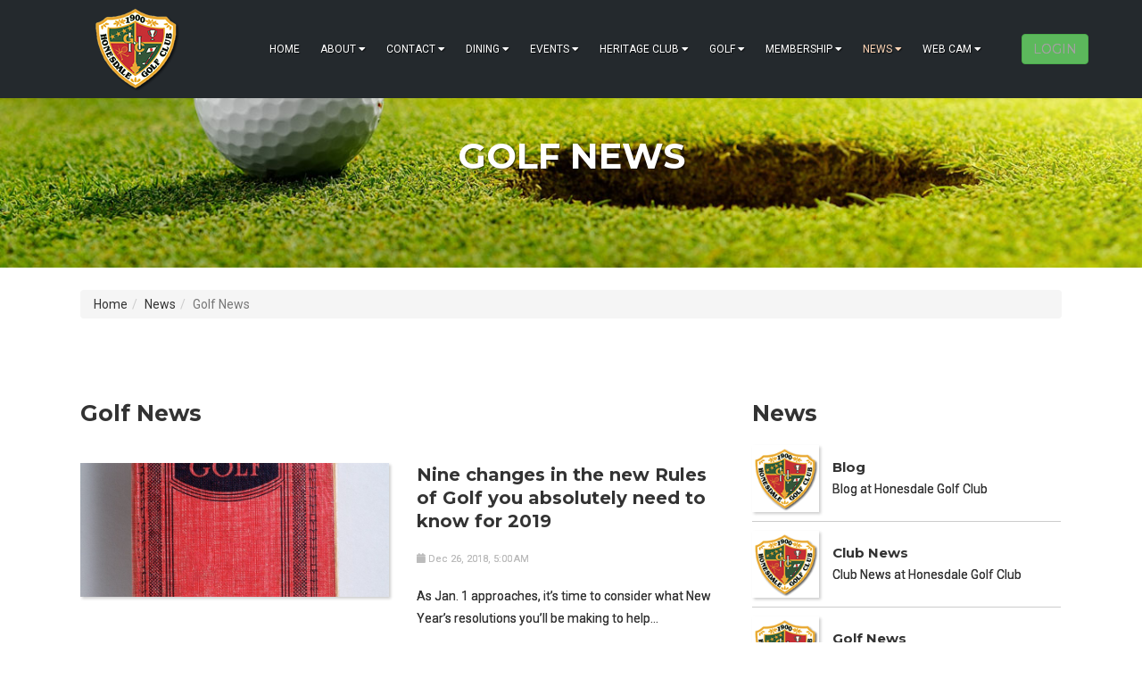

--- FILE ---
content_type: text/html; charset=UTF-8
request_url: https://mail.honesdalegc.org/news/golf
body_size: 5607
content:
<!DOCTYPE html>
<html lang="en">
<head>
    <meta name="viewport" content="width=device-width, initial-scale=1">
    

	<meta property="og:site_name" content="Honesdale Golf Club">
	<meta property="og:locale" content="en_US">
	<meta property="og:type" content="website">
	<meta property="og:title" content="Golf News">
	<meta property="og:description" content="Golf News at Honesdale Golf Club">
	<meta property="og:image:url" content="https://mail.honesdalegc.org/application/files/6315/1416/3030/HGC-Logo2018-100x100.png">
	<meta property="og:image:type" content="image/png">
	<meta property="og:image:width" content="100">
	<meta property="og:image:height" content="100">
	
<title>Golf News :: Honesdale Golf Club</title>

<meta http-equiv="content-type" content="text/html; charset=UTF-8">
<meta name="description" content="Golf News at Honesdale Golf Club">
<meta name="generator" content="Concrete CMS">
<meta name="msapplication-TileImage" content="https://mail.honesdalegc.org/application/files/3315/1416/2716/ms-icon-144x144.png">
<link rel="shortcut icon" href="https://mail.honesdalegc.org/application/files/7215/1416/2625/favicon-16x16.png" type="image/x-icon">
<link rel="icon" href="https://mail.honesdalegc.org/application/files/7215/1416/2625/favicon-16x16.png" type="image/x-icon">
<link rel="apple-touch-icon" href="https://mail.honesdalegc.org/application/files/2215/1416/2682/apple-icon-57x57.png">
<link rel="canonical" href="https://mail.honesdalegc.org/news/golf">
<script type="text/javascript">
    var CCM_DISPATCHER_FILENAME = "/index.php";
    var CCM_CID = 280;
    var CCM_EDIT_MODE = false;
    var CCM_ARRANGE_MODE = false;
    var CCM_IMAGE_PATH = "/updates/concrete-cms-9.4.5-remote-updater/concrete/images";
    var CCM_APPLICATION_URL = "https://mail.honesdalegc.org";
    var CCM_REL = "";
    var CCM_ACTIVE_LOCALE = "en_US";
    var CCM_USER_REGISTERED = false;
</script>

<style type="text/css" data-area-style-area-handle="Header Navigation" data-block-style-block-id="1467" data-style-set="39">.ccm-custom-style-container.ccm-custom-style-headernavigation-1467{font-size:24px}</style>
<link href="/updates/concrete-cms-9.4.5-remote-updater/concrete/css/fontawesome/all.css?ccm_nocache=f0f2deaf42d42645f8e535532fb1bf84755da5fc" rel="stylesheet" type="text/css" media="all">
<script type="text/javascript" src="/updates/concrete-cms-9.4.5-remote-updater/concrete/js/jquery.js?ccm_nocache=f0f2deaf42d42645f8e535532fb1bf84755da5fc"></script>
<link href="/application/files/cache/css/440b85544e5797933fbfd06f5eeeb71eb9ca0736.css?ccm_nocache=f0f2deaf42d42645f8e535532fb1bf84755da5fc" rel="stylesheet" type="text/css" media="all" data-source="/updates/concrete-cms-9.4.5-remote-updater/concrete/css/features/navigation/frontend.css?ccm_nocache=f0f2deaf42d42645f8e535532fb1bf84755da5fc /updates/concrete-cms-9.4.5-remote-updater/concrete/css/features/imagery/frontend.css?ccm_nocache=f0f2deaf42d42645f8e535532fb1bf84755da5fc /updates/concrete-cms-9.4.5-remote-updater/concrete/css/features/basics/frontend.css?ccm_nocache=f0f2deaf42d42645f8e535532fb1bf84755da5fc">
<!-- Global site tag (gtag.js) - Google Analytics -->
<script async src="https://www.googletagmanager.com/gtag/js?id=UA-112763610-1"></script>
<script>
  window.dataLayer = window.dataLayer || [];
  function gtag(){dataLayer.push(arguments);}
  gtag('js', new Date());

  gtag('config', 'UA-112763610-1');
</script>


		<!-- BOOTSTRAP -->
    <link href="/packages/c5box_genesis/themes/genesis/css/bootstrap.css" rel="stylesheet">

    <link href="/application/files/cache/css/genesis/main.css?ts=1760121218" rel="stylesheet" type="text/css" media="all"></head>
<body>
<div class="ccm-page ccm-page-id-280 page-type-page page-template-right-sidebar">
    <div class="master-container innerpage"  style="background: url('') no-repeat center center fixed;
-webkit-background-size: cover;
  -moz-background-size: cover;
  -o-background-size: cover;
  background-size: cover;" >
        <header id="header" class="shrink">
            <div class="tophead">
                <div class="container">
                        <div class="col-sm-3">
                                                    </div>
                        <div class="col-sm-9">
                                                    </div>
                </div>
            </div>
            <div class="container">
                <div class="row flexposition">
                    <div class="col-sm-2" id="logo">
                        

    

    <a href="https://honesdalegc.org"><p data-redactor-inserted-image="true"><img src="/application/files/1215/1416/8151/HGC-Logo2018-200x100.png" alt="" width="200" height="100" id="image-marker">
</p></a>

     
                    </div>
                    <div class="col-sm-8" id="navpos">
                        <div class="navcontrol">
                            <div role="navigation" class="navbar navbar-default navbar-fixed-top">
                                <div class="navbar-header">
                                    <button data-target=".navbar-collapse" data-toggle="collapse" class="navbar-toggle collapsed" type="button">
                                        <span class="sr-only">Toggle navigation</span>
                                        <span class="icon-bar"></span>
                                        <span class="icon-bar"></span>
                                        <span class="icon-bar"></span>
                                    </button>
                                </div>
                                <div class="navbar-collapse collapse custom-nav-class">
                                    

        <div class="ccm-custom-style-container ccm-custom-style-headernavigation-1467"
            >
    <ul class="nav"><li class=""><a href="https://mail.honesdalegc.org/" target="_self" class="">Home</a></li><li class=""><a href="https://mail.honesdalegc.org/about" target="_self" class="">About</a><ul><li class=""><a href="https://mail.honesdalegc.org/about/us" target="_self" class="">About Us</a></li><li class=""><a href="https://mail.honesdalegc.org/about/Board-of-Directors" target="_self" class="">Board of Directors</a></li><li class=""><a href="https://mail.honesdalegc.org/about/careers" target="_self" class="">Careers</a></li><li class=""><a href="https://mail.honesdalegc.org/about/who-is-art-wall-jr" target="_self" class="">Who is Art Wall Jr</a></li><li class=""><a href="https://mail.honesdalegc.org/about/rules" target="_self" class="">Rules and Regulations</a></li></ul></li><li class=""><a href="https://mail.honesdalegc.org/contact" target="_self" class="">Contact</a><ul><li class=""><a href="https://mail.honesdalegc.org/contact/info" target="_self" class="">Contact Information</a></li><li class=""><a href="https://mail.honesdalegc.org/contact/us" target="_self" class="">Contact Us Form</a></li><li class=""><a href="https://mail.honesdalegc.org/contact/public-email" target="_self" class="">Public E-Mail List Sign Up</a></li></ul></li><li class=""><a href="https://mail.honesdalegc.org/dining" target="_self" class="">Dining</a><ul><li class=""><a href="https://mail.honesdalegc.org/dining/bar" target="_self" class="">Bar</a></li><li class=""><a href="https://mail.honesdalegc.org/dining/dining" target="_self" class="">Dining</a></li><li class=""><a href="https://mail.honesdalegc.org/dining/hours" target="_self" class="">Hours</a></li><li class=""><a href="https://www.honesdalegc.com/about/rules" target="_self" class="">Rules and Regulations</a></li></ul></li><li class=""><a href="https://mail.honesdalegc.org/events" target="_self" class="">Events</a><ul><li class=""><a href="https://mail.honesdalegc.org/events/calendar" target="_self" class="">Calendar</a></li><li class=""><a href="https://mail.honesdalegc.org/events/pastevents" target="_self" class="">Past Events</a></li><li class=""><a href="https://mail.honesdalegc.org/events/upcoming" target="_self" class="">Upcoming Events</a></li></ul></li><li class=""><a href="https://mail.honesdalegc.org/heritage" target="_self" class="">Heritage Club</a><ul><li class=""><a href="https://mail.honesdalegc.org/heritage/about" target="_self" class="">About</a></li><li class=""><a href="https://mail.honesdalegc.org/heritage/directors" target="_self" class="">Board of Directors</a></li><li class=""><a href="https://mail.honesdalegc.org/heritage/contact" target="_self" class="">Contact Heritage Club</a></li><li class=""><a href="https://mail.honesdalegc.org/heritage/donate" target="_self" class="">Donate Today</a></li><li class=""><a href="https://mail.honesdalegc.org/heritage/mission" target="_self" class="">Our Mission</a></li><li class=""><a href="https://mail.honesdalegc.org/heritage/news" target="_self" class="">News</a></li><li class=""><a href="https://mail.honesdalegc.org/heritage/goals" target="_self" class="">Goals</a></li><li class=""><a href="https://mail.honesdalegc.org/heritage/scholarship" target="_self" class="">Scholarships</a></li><li class=""><a href="https://mail.honesdalegc.org/heritage/whygive" target="_self" class="">Why Give</a></li></ul></li><li class=""><a href="https://mail.honesdalegc.org/golf" target="_self" class="">Golf</a><ul><li class=""><a href="https://www.chronogolf.com/club/honesdale-golf-club" target="_blank" class="">Book A Tee Time</a></li><li class=""><a href="https://mail.honesdalegc.org/golf/course" target="_self" class="">Course Overview</a></li><li class=""><a href="https://mail.honesdalegc.org/golf/hours" target="_self" class="">Hours</a></li><li class=""><a href="https://mail.honesdalegc.org/golf/proshop" target="_self" class="">Pro Shop</a></li><li class=""><a href="https://mail.honesdalegc.org/golf/scorecard" target="_self" class="">Scorecard</a></li><li class=""><a href="https://www.honesdalegc.com/about/rules" target="_self" class="">Rules and Regulations</a></li></ul></li><li class=""><a href="https://mail.honesdalegc.org/membership" target="_self" class="">Membership</a><ul><li class=""><a href="https://www.chronogolf.com/login" target="_blank" class="">Member Login</a></li><li class=""><a href="https://mail.honesdalegc.org/membership/apply" target="_self" class="">Become A Member</a></li><li class=""><a href="https://mail.honesdalegc.org/membership/textalerts" target="_self" class="">Text Alerts Sign Up</a></li><li class=""><a href="https://honesdalegc.com/download_file/c9950ec7-c868-4ee3-b8fc-91f79ced1342/711" target="_blank" class="">Apply Now</a></li><li class=""><a href="https://mail.honesdalegc.org/membership/update" target="_self" class="">Update Member Data</a></li><li class=""><a href="https://mail.honesdalegc.org/membership/help" target="_self" class="">Membership F.A.Q. and Help</a></li></ul></li><li class="nav-path-selected"><a href="https://mail.honesdalegc.org/news" target="_self" class="nav-path-selected">News</a><ul><li class=""><a href="https://mail.honesdalegc.org/news/blog" target="_self" class="">Blog</a></li><li class=""><a href="https://mail.honesdalegc.org/news/club" target="_self" class="">Club News</a></li><li class="nav-selected nav-path-selected"><a href="https://mail.honesdalegc.org/news/golf" target="_self" class="nav-selected nav-path-selected">Golf News</a></li><li class=""><a href="https://mail.honesdalegc.org/news/social" target="_self" class="">Social Media</a></li></ul></li><li class=""><a href="https://mail.honesdalegc.org/webcam" target="_self" class="">Web Cam</a><ul><li class=""><a href="https://mail.honesdalegc.org/webcam/live" target="_self" class="">Live Web Cam</a></li><li class=""><a href="https://mail.honesdalegc.org/webcam/timelapse" target="_self" class="">Time Lapse</a></li></ul></li></ul>
    </div>
                                </div>

                                <!--/.nav-collapse -->
                            </div>
                        </div>
                    </div>
                    <div class="col-sm-2" id="socialicons">
                        

    <p style="text-align: right;"><span class="btn btn-success"><a href="https://www.chronogolf.com/login" target="_blank">LOGIN</a></span>
</p>
     
                    </div>
                </div>
            </div>
        </header>
                <div id="banner" 
style="background: url('/application/files/9115/1442/0986/golfhole-header.jpg') no-repeat center center;
-webkit-background-size: cover;
  -moz-background-size: cover;
  -o-background-size: cover;
  background-size: cover; ">
    <div class="bancontcenter">
            

<div class="container"><div class="row"><div class="col-sm-12">    <div class="c5box_titlecont">
Golf News</div>
</div></div></div>            <div class="scroller"></div>
            </div>
        </div>
        
<div id="innerwrapper">
            <div class="container">
                <div class="row">
                    <div class="col-md-12">
                        

    <nav role="navigation" aria-label="breadcrumb"><ol class="breadcrumb"><li><a href="https://mail.honesdalegc.org/" target="_self">Home</a></li><li><a href="https://mail.honesdalegc.org/news" target="_self">News</a></li><li class="active">Golf News</li></ol></nav>
   
                    </div>
                </div>
                <div class="row">
                    <div class="col-md-12">
                        

    <br>
<br>
<br>
                    </div>
                </div>

                <div class="row">
                    <div class="col-md-10">
                                            </div>
                    <div class="col-md-2">
                                            </div>
                </div>

                <div class="row">
                    <div class="col-md-9">
                                            </div>
                    <div class="col-md-3">
                                            </div>
                </div>

                <div class="row">
                    <div class="col-md-8">
                        

    

<div class="pagelistwrapper">
                <div class="ccm-block-page-list-header">
            <h2>Golf News</h2>
        </div>
    
    

    <div class="ccm-block-page-list-pages">

    
       



        <div class="pagelistcont">
				  <div class="row">
				  				      <div class="col-sm-6">
				      <h3>
				          <a class="img-bgcover" href="https://mail.honesdalegc.org/news/golf/Nine-changes-in-the-new-Rules-of-Golf-you-absolutely-need-to-know-for-2019" style="background: url(/application/files/4715/4577/3763/modernized-rules-of-golf-book-antique-2019.jpg) no-repeat center center;-webkit-background-size: cover;
				-moz-background-size: cover;
				-o-background-size: cover;
				background-size: cover;">
				          &nbsp;
				      </a>
				      </h3>
				      </div>
				   				   				      <div class="col-sm-6">

									
                                            <h3><a href="https://mail.honesdalegc.org/news/golf/Nine-changes-in-the-new-Rules-of-Golf-you-absolutely-need-to-know-for-2019" target="_self">Nine changes in the new Rules of Golf you absolutely need to know for 2019</a></h3>
                    
                
                                    <p class="brimdate"><i class="fa fa-calendar"></i> Dec 26, 2018, 5:00 AM</p>
                
                                    <p>
                        As Jan. 1 approaches, it&rsquo;s time to consider what New Year&rsquo;s resolutions you&rsquo;ll be making to help&hellip;                    </p>
                
                



				      </div>
				      				  </div>
				</div>




	
       



        <div class="pagelistcont">
				  <div class="row">
				  				      <div class="col-sm-6">
				      <h3>
				          <a class="img-bgcover" href="https://mail.honesdalegc.org/news/golf/Masters-2018-Masters-Tee-Times" style="background: url(/application/files/5915/2297/0841/GettyImages-941126756.jpg) no-repeat center center;-webkit-background-size: cover;
				-moz-background-size: cover;
				-o-background-size: cover;
				background-size: cover;">
				          &nbsp;
				      </a>
				      </h3>
				      </div>
				   				   				      <div class="col-sm-6">

									
                                            <h3><a href="https://mail.honesdalegc.org/news/golf/Masters-2018-Masters-Tee-Times" target="_self">Masters 2018: Masters Tee Times</a></h3>
                    
                
                                    <p class="brimdate"><i class="fa fa-calendar"></i> Apr 5, 2018, 5:00 AM</p>
                
                                    <p>
                        The season&#039;s first major has finally arrived, and if it&#039;s as good as the 2017-&#039;18 PGA Tour season&hellip;                    </p>
                
                



				      </div>
				      				  </div>
				</div>




	
       



        <div class="pagelistcont">
				  <div class="row">
				  				      <div class="col-sm-6">
				      <h3>
				          <a class="img-bgcover" href="https://mail.honesdalegc.org/news/golf/2018-Masters-Frequently-Asked-Questions" style="background: url(/application/files/7415/2207/1348/GettyImages-666617926.jpg) no-repeat center center;-webkit-background-size: cover;
				-moz-background-size: cover;
				-o-background-size: cover;
				background-size: cover;">
				          &nbsp;
				      </a>
				      </h3>
				      </div>
				   				   				      <div class="col-sm-6">

									
                                            <h3><a href="https://mail.honesdalegc.org/news/golf/2018-Masters-Frequently-Asked-Questions" target="_self">2018 Masters Frequently Asked Questions</a></h3>
                    
                
                                    <p class="brimdate"><i class="fa fa-calendar"></i> Mar 26, 2018, 5:00 AM</p>
                
                                    <p>
                        For golf fans, the phrase &ldquo;it&rsquo;s the most wonderful time of the year&rdquo; isn&rsquo;t spoken around Christmas.&hellip;                    </p>
                
                



				      </div>
				      				  </div>
				</div>




	
       



        <div class="pagelistcont">
				  <div class="row">
				  				      <div class="col-sm-6">
				      <h3>
				          <a class="img-bgcover" href="https://mail.honesdalegc.org/news/golf/Justin-Thomas-defeats-Luke-List" style="background: url(/application/files/5415/1960/9970/JustinThomas-924174180.jpg) no-repeat center center;-webkit-background-size: cover;
				-moz-background-size: cover;
				-o-background-size: cover;
				background-size: cover;">
				          &nbsp;
				      </a>
				      </h3>
				      </div>
				   				   				      <div class="col-sm-6">

									
                                            <h3><a href="https://mail.honesdalegc.org/news/golf/Justin-Thomas-defeats-Luke-List" target="_self">Justin Thomas defeats Luke List</a></h3>
                    
                
                                    <p class="brimdate"><i class="fa fa-calendar"></i> Feb 25, 2018, 5:00 PM</p>
                
                                    <p>
                        Justin Thomas defeats Luke List with birdie on first playoff hole to win the Honda Classic                    </p>
                
                



				      </div>
				      				  </div>
				</div>




	
       



        <div class="pagelistcont">
				  <div class="row">
				  				      <div class="col-sm-6">
				      <h3>
				          <a class="img-bgcover" href="https://mail.honesdalegc.org/news/golf/2018-Farmers-Insurance-Open-tee-times-viewer-s-guide" style="background: url(/application/files/9715/1683/9074/GettyImages-633034892.jpg) no-repeat center center;-webkit-background-size: cover;
				-moz-background-size: cover;
				-o-background-size: cover;
				background-size: cover;">
				          &nbsp;
				      </a>
				      </h3>
				      </div>
				   				   				      <div class="col-sm-6">

									
                                            <h3><a href="https://mail.honesdalegc.org/news/golf/2018-Farmers-Insurance-Open-tee-times-viewer-s-guide" target="_self">2018 Farmers Insurance Open tee times, viewer&#039;s guide</a></h3>
                    
                
                                    <p class="brimdate"><i class="fa fa-calendar"></i> Jan 25, 2018, 5:00 AM</p>
                
                                    <p>
                        The PGA Tour heads to Torrey Pines this week for the Farmers Insurance Open, where Tiger Woods will&hellip;                    </p>
                
                



				      </div>
				      				  </div>
				</div>




	    </div>

    
</div>


    <div class="ccm-search-results-pagination"><div class="ccm-pagination-wrapper"><ul class="pagination"><li class="page-item disabled"><a href="#" class="page-link" disabled="disabled" onclick="return false">Previous</a></li><li class="page-item"><a class="page-link" href="/news/golf?ccm_order_by_b498=cv.cvDatePublic&amp;ccm_order_by_direction_b498=desc">1</a></li> <li class="disabled page-item"><a class="page-link" href="#" disabled="disabled" onclick="return false">...</a></li><li class="page-item"><a class="page-link" href="/news/golf?ccm_order_by_b498=cv.cvDatePublic&amp;ccm_order_by_direction_b498=desc&amp;ccm_cursor=296">Next</a></li> </ul></div></div>



    <p><br></p><p><br></p><p><br></p><p><br></p><p><br></p><p><br></p>
                    </div>
                    <div class="col-md-4">
                        

    


<div class="pagelistwrapper">
                <div class="ccm-block-page-list-header">
            <h2>News</h2>
        </div>
    
    

    <div class="pagelistwrapper">
      <div class="pagelistcont">
          <div class="pl-thumbnail">

    



          <div class="pagelistthumbnail">
          		      <div class="thumbimg" style="">
		         <a class="img-bgcover" href="https://mail.honesdalegc.org/news/blog" style="background: url(/application/files/6315/1416/3030/HGC-Logo2018-100x100.png) no-repeat center center;-webkit-background-size: cover;
						-moz-background-size: cover;
						-o-background-size: cover;
						background-size: cover;">
						          &nbsp;
						      </a> 
      </div>
      	      	      <div class="thumbdesc">
	                                                      <h3 style="margin:0px 0px 5px 0px; font-size:15px;"><a href="https://mail.honesdalegc.org/news/blog" target="_self">Blog</a></h3>
                    
                
                
                                    <p>
                        Blog at Honesdale Golf Club                    </p>
                	      </div>
	        </div>




	



          <div class="pagelistthumbnail">
          		      <div class="thumbimg" style="">
		         <a class="img-bgcover" href="https://mail.honesdalegc.org/news/club" style="background: url(/application/files/6315/1416/3030/HGC-Logo2018-100x100.png) no-repeat center center;-webkit-background-size: cover;
						-moz-background-size: cover;
						-o-background-size: cover;
						background-size: cover;">
						          &nbsp;
						      </a> 
      </div>
      	      	      <div class="thumbdesc">
	                                                      <h3 style="margin:0px 0px 5px 0px; font-size:15px;"><a href="https://mail.honesdalegc.org/news/club" target="_self">Club News</a></h3>
                    
                
                
                                    <p>
                        Club News at Honesdale Golf Club                    </p>
                	      </div>
	        </div>




	



          <div class="pagelistthumbnail">
          		      <div class="thumbimg" style="">
		         <a class="img-bgcover" href="https://mail.honesdalegc.org/news/golf" style="background: url(/application/files/6315/1416/3030/HGC-Logo2018-100x100.png) no-repeat center center;-webkit-background-size: cover;
						-moz-background-size: cover;
						-o-background-size: cover;
						background-size: cover;">
						          &nbsp;
						      </a> 
      </div>
      	      	      <div class="thumbdesc">
	                                                      <h3 style="margin:0px 0px 5px 0px; font-size:15px;"><a href="https://mail.honesdalegc.org/news/golf" target="_self">Golf News</a></h3>
                    
                
                
                                    <p>
                        Golf News at Honesdale Golf Club                    </p>
                	      </div>
	        </div>




	



          <div class="pagelistthumbnail">
          		      <div class="thumbimg" style="">
		         <a class="img-bgcover" href="https://mail.honesdalegc.org/news/social" style="background: url(/application/files/6315/1416/3030/HGC-Logo2018-100x100.png) no-repeat center center;-webkit-background-size: cover;
						-moz-background-size: cover;
						-o-background-size: cover;
						background-size: cover;">
						          &nbsp;
						      </a> 
      </div>
      	      	      <div class="thumbdesc">
	                                                      <h3 style="margin:0px 0px 5px 0px; font-size:15px;"><a href="https://mail.honesdalegc.org/news/social" target="_self">Social Media</a></h3>
                    
                
                
                                    <p>
                        Social Media at Honesdale Golf Club                    </p>
                	      </div>
	        </div>




	    </div></div></div>

    
</div>






                    </div>
                    <div class="col-md-4">
					

    


<div class="pagelistwrapper">
                <div class="ccm-block-page-list-header">
            <h2>Upcoming Events</h2>
        </div>
    
    

    <div class="pagelistwrapper">
      <div class="pagelistcont">
          <div class="pl-thumbnail">

    



          <div class="pagelistthumbnail">
          		      <div class="thumbimg" style="">
		         <a class="img-bgcover" href="https://mail.honesdalegc.org/events/upcoming/heritage" style="background: url(/application/files/1317/1045/8153/heritage-tree-logo.png) no-repeat center center;-webkit-background-size: cover;
						-moz-background-size: cover;
						-o-background-size: cover;
						background-size: cover;">
						          &nbsp;
						      </a> 
      </div>
      	      	      <div class="thumbdesc">
	                                                      <h3 style="margin:0px 0px 5px 0px; font-size:15px;"><a href="https://mail.honesdalegc.org/events/upcoming/heritage" target="_self">Honesdale Golf Heritage Club</a></h3>
                    
                
                                    <p class="brimdate"><i class="fa fa-calendar"></i> Dec 31, 2025, 2:00 PM</p>
                
                                    <p>
                        We are honored to introduce our new 501(c)(3) non-profit corporation&hellip;                    </p>
                	      </div>
	        </div>




	



          <div class="pagelistthumbnail">
          		      <div class="thumbimg" style="">
		         <a class="img-bgcover" href="https://mail.honesdalegc.org/events/upcoming/2025" style="background: url(/application/files/7816/2017/5681/GolfClubSchedules-FBLink.jpg) no-repeat center center;-webkit-background-size: cover;
						-moz-background-size: cover;
						-o-background-size: cover;
						background-size: cover;">
						          &nbsp;
						      </a> 
      </div>
      	      	      <div class="thumbdesc">
	                                                      <h3 style="margin:0px 0px 5px 0px; font-size:15px;"><a href="https://mail.honesdalegc.org/events/upcoming/2025" target="_self">2025 Season Schedule</a></h3>
                    
                
                                    <p class="brimdate"><i class="fa fa-calendar"></i> Dec 31, 2025, 2:00 PM</p>
                
                                    <p>
                        2025 Season Schedule                    </p>
                	      </div>
	        </div>




	    </div></div></div>

    
</div>






                    </div>
                </div>
                <div class="row">
                    <div class="col-md-7">
                                            </div>
                    <div class="col-md-5">
                                            </div>
                </div>
                <div class="row">
                    <div class="col-md-12">
                                            </div>
                </div>
            </div>
        </div>

    <div id="footer">
        <div class="container">
            
            <div class="row">
                    <div class="col-sm-12">
                         
                    </div>
                </div>
            <div class="row">
                <div class="col-md-4">
                                    </div>
                <div class="col-md-4">
                                    </div>
                <div class="col-md-4">
                                    </div>
            </div>
            <div class="row">
                <div class="col-md-3">
                                    </div>
                <div class="col-md-3">
                                    </div>
                <div class="col-md-3">
                                    </div>
                <div class="col-md-3">
                                    </div>
            </div>
           
        </div>
    </div>
    <div id="footmenu">
        <div class="container">
            <div class="row">
                    <div class="col-sm-12">
                         
                    </div>
                </div>
            <div class="row">
                <div class="col-md-3">
                    

    <p><strong>Honesdale Golf Club</strong> <br>121 Golf Hill Road<br>PO BOX 573<br>Honesdale, PA 18431<br>Phone: (570) 253-5616<br>Fax: (570) 616-4650<br><br></p>
                </div>
                <div class="col-md-9">
                    

    <ul class="nav force-right"><li class=""><a href="https://mail.honesdalegc.org/" target="_self" class="">Home</a></li><li class=""><a href="https://mail.honesdalegc.org/about" target="_self" class="">About</a></li><li class=""><a href="https://mail.honesdalegc.org/contact" target="_self" class="">Contact</a></li><li class=""><a href="https://mail.honesdalegc.org/dining" target="_self" class="">Dining</a></li><li class=""><a href="https://mail.honesdalegc.org/events" target="_self" class="">Events</a></li><li class=""><a href="https://mail.honesdalegc.org/heritage" target="_self" class="">Heritage Club</a></li><li class=""><a href="https://mail.honesdalegc.org/golf" target="_self" class="">Golf</a></li><li class=""><a href="https://mail.honesdalegc.org/membership" target="_self" class="">Membership</a></li><li class="nav-path-selected"><a href="https://mail.honesdalegc.org/news" target="_self" class="nav-path-selected">News</a></li><li class=""><a href="https://mail.honesdalegc.org/webcam" target="_self" class="">Web Cam</a></li></ul>
                </div>
            </div>

            <div class="row">
                <div class="col-md-9">
                    

    <p><span style="font-size:12px;"><em>The official registration and financial information of Honesdale Golf Club and Honesdale Golf Heritage Club may be obtained from the Pennsylvania Department of State. Registration does not imply endorsement. The Honesdale Golf Heritage Club is a 501(c)(3) nonprofit organization, donations to which are tax deductible to the fullest extent permitted by law.&nbsp; </em></span><small><em>Honesdale Golf Club is a 501(c)(7) nonprofit organization located at 121 Golf Hill Road, Honesdale PA 18431.</em></small></p>

                </div>
                <div class="col-md-3">
                                    </div>
            </div>

            <div class="row">
                <div class="col-md-6">
                    

    <p><strong>&copy; 1900-2025 &middot; All Rights Reserved. Trademarks are of their respective owners.</strong></p>



    <p align="left"><strong>Hosted and Website Designed by: WISDOM Technology Company</strong></p>

                </div>
                <div class="col-md-6">
                                    </div>
            </div>

            
        </div>
    </div>
    </div>
    </div>

<script type="text/javascript" src="/application/files/cache/js/caa595a9dec07b639eaf3999ee4bbd95c4832710.js?ccm_nocache=f0f2deaf42d42645f8e535532fb1bf84755da5fc" data-source="/packages/c5box_genesis/themes/genesis/js/bootstrap.min.js?ccm_nocache=e8807e8804eefe58be45ebb591c0cfa14ff24224 /packages/c5box_genesis/themes/genesis/js/parallax.min.js?ccm_nocache=95b2be57be79e293a78a017a804ca9fa1d7af8c2 /packages/c5box_genesis/themes/genesis/js/scrollMonitor.js?ccm_nocache=bfc1e7d8e2363303bea4e8d0453c670ca350b901 /packages/c5box_genesis/themes/genesis/js/sticky.js?ccm_nocache=5f95946c32e96f3914535aad9e896507d4cc7a95 /packages/c5box_genesis/themes/genesis/js/script.js?ccm_nocache=bfc1e7d8e2363303bea4e8d0453c670ca350b901 /updates/concrete-cms-9.4.5-remote-updater/concrete/js/features/navigation/frontend.js?ccm_nocache=f0f2deaf42d42645f8e535532fb1bf84755da5fc /updates/concrete-cms-9.4.5-remote-updater/concrete/js/features/imagery/frontend.js?ccm_nocache=f0f2deaf42d42645f8e535532fb1bf84755da5fc"></script>
</body>
</html>       
    


--- FILE ---
content_type: text/css
request_url: https://mail.honesdalegc.org/application/files/cache/css/genesis/main.css?ts=1760121218
body_size: 141103
content:
@import url('//fonts.googleapis.com/css?family=Lato');@import url('//fonts.googleapis.com/css?family=Open+Sans+Condensed:300');@import url('//fonts.googleapis.com/css?family=Playball');@import url('//fonts.googleapis.com/css?family=Raleway');@import url('//fonts.googleapis.com/css?family=Open+Sans|Slabo+27px|Lora|Poiret+One|Lobster|Playfair+Display|Pacifico|Crimson+Text|Oswald|Droid+Sans|Nunito|Fredoka+One|Roboto+Mono|Rubik:500|Cabin|Roboto|Montserrat:400,700');div.ccm-page div.ccm-pagination-wrapper{text-align:center;position:relative;z-index:3}div.ccm-page .pagination>li a{color:#000 !important}div.ccm-page .pagination>li a{background:#eee}div.ccm-page .pagination>li span{background:#eee}div.ccm-page .pagination>li.active span{background:#fff;border-color:#ccc;border-left:1px solid #ccc;border-right:1px solid #ccc;color:#000}div.ccm-page .pagination>li.next.disabled a,div.ccm-page .pagination>li.next.disabled span{color:#000}div.ccm-page .pagination>li.next a{border-bottom-right-radius:25px;border-right:1px solid #d4efbd;border-top-right-radius:25px;padding-right:25px}div.ccm-page .pagination>li.next span{border-bottom-right-radius:25px;border-right:1px solid #d4efbd;border-top-right-radius:25px;padding-right:25px}div.ccm-page .pagination>li.prev.disabled a,div.ccm-page .pagination>li.prev.disabled span{color:#000}div.ccm-page .pagination>li.prev span{border-bottom-left-radius:25px;border-left:1px solid #d4efbd;border-top-left-radius:25px;padding-left:25px}div.ccm-page .pagination>li.prev a{border-bottom-left-radius:25px;border-left:1px solid #d4efbd;border-top-left-radius:25px;padding-left:25px}div.ccm-page .pagination>li>a{border-color:#ccc;border-left:0 none #d4efbd;border-right:0 none #d4efbd;font-size:14px;padding-bottom:12px;padding-top:12px}div.ccm-page .pagination>li>a:hover{background:#fff}div.ccm-page .pagination>li>span{border-color:#ccc;border-left:0 none #d4efbd;border-right:0 none #d4efbd;font-size:14px;padding-bottom:12px;padding-top:12px}div.ccm-custom-style-container{clear:both;float:left;width:100%}div.ccm-page div.ccm-block-page-list-thumbnail-grid-wrapper{margin-left:-15px;margin-right:-15px}div.ccm-page div.ccm-block-page-list-thumbnail-grid-wrapper div.ccm-block-page-list-page-entry-grid-item{margin-bottom:30px;min-height:1px;overflow:hidden;padding-left:15px;padding-right:15px;position:relative}@media (min-width:768px){div.ccm-page div.ccm-block-page-list-thumbnail-grid-wrapper div.ccm-block-page-list-page-entry-grid-item{float:left;width:33.3333%}}@media (min-width:768px){div.ccm-page div.ccm-block-page-list-thumbnail-grid-wrapper div.ccm-block-page-list-page-entry-grid-item img{width:100%}}@media (max-width:768px){div.ccm-page div.ccm-block-page-list-thumbnail-grid-wrapper div.ccm-block-page-list-page-entry-grid-item{float:none;width:100%}}@media (max-width:768px){div.ccm-page div.ccm-block-page-list-thumbnail-grid-wrapper div.ccm-block-page-list-page-entry-grid-item img{width:100%}}@media (min-width:992px){div.ccm-page div.ccm-block-page-list-thumbnail-grid-wrapper div.ccm-block-page-list-page-entry-grid-item img{width:100%}}@media (min-width:1200px){div.ccm-page div.ccm-block-page-list-thumbnail-grid-wrapper div.ccm-block-page-list-page-entry-grid-item img{width:100%}}div.ccm-page div.ccm-block-page-list-thumbnail-grid-wrapper div.ccm-block-page-list-page-entry-grid-thumbnail-hover{background-color:rgba(32,189,232,0.7)}div.ccm-page div.ccm-block-page-list-thumbnail-grid-wrapper i.ccm-block-page-list-page-entry-grid-thumbnail-icon{display:block;margin:0 auto 10px}div.ccm-page div.ccm-block-page-list-thumbnail-grid-wrapper i.ccm-block-page-list-page-entry-grid-thumbnail-icon::before{content:"";font-family:'Font Awesome\ 5 Free';font-weight:900}@font-face{font-family:"WebSymbolsRegular";font-style:normal;font-weight:normal;src:url("/packages/c5box_genesis/themes/genesis/css/build/websymbols/websymbols-regular-webfont.eot?#iefix") format("embedded-opentype"),url("/packages/c5box_genesis/themes/genesis/css/build/websymbols/websymbols-regular-webfont.woff") format("woff"),url("/packages/c5box_genesis/themes/genesis/css/build/websymbols/websymbols-regular-webfont.ttf") format("truetype"),url("/packages/c5box_genesis/themes/genesis/css/build/websymbols/websymbols-regular-webfont.svg#WebSymbolsRegular") format("svg")}.master-container .ca-menu{margin:5px auto;padding:0;margin-bottom:10px}.master-container .ca-menu .ca-list{background:#fbfbfb none repeat scroll 0 0;box-shadow:1px 1px 2px rgba(0,0,0,0.2);display:block;margin-bottom:4px;overflow:hidden;position:relative;transition:all 300ms linear 0s;min-height:180px}@media (max-width: 991px){.master-container .ca-menu .ca-list{min-height:200px}}@media (max-width: 767px){.master-container .ca-menu .ca-list{min-height:auto}}.master-container .ca-menu .ca-list:last-child{margin-bottom:0}.master-container .ca-menu .ca-list a{color:#333;display:block;height:100%;position:relative;text-align:left;width:100%}.master-container .ca-icon{color:#333;font-size:40px;padding:30px 0px 0px 0px;display:block;text-shadow:0 0 1px #333;transition:all 300ms linear 0s;text-align:center}.master-container .ca-content{padding:0 15px 15px;text-align:center}.master-container .ca-main{font-size:22px;font-weight:400;color:#24292d !important;font-family:'Montserrat', sans-serif;transition:all 300ms linear 0s}.master-container .ca-sub{color:#333;font-size:14px;transition:all 300ms linear 0s}@keyframes moveFromBottom{0%{opacity:0;transform:translateY(200%)}100%{opacity:1;transform:translateY(0%)}}@keyframes moveFromTop{0%{opacity:0;transform:translateY(-200%)}100%{opacity:1;transform:translateY(0%)}}.master-container .slides{display:none;z-index:3;position:relative;overflow:visible !important;height:auto !important}.master-container .slides img{width:100%}.master-container .slides .slidesjs-navigation{margin:0px 10px 10px 10px;font-size:30px;position:absolute;z-index:4;top:50%;color:#fff;margin-top:-25px}.master-container .slides .slidesjs-previous{left:0}.master-container .slides .slidesjs-next{right:0}.master-container .slidesjs-pagination{margin:0 0 0;float:none;display:block;padding-bottom:0px;margin-top:-50px;list-style:none;text-align:center;z-index:4;position:relative}.master-container .slidesjs-pagination li{float:none;display:inline-block;margin:0 3px}.master-container .slidesjs-pagination li a{display:inline-block;width:13px;height:0;padding-top:13px;float:none;overflow:hidden}.master-container .slidesjs-pagination li a:before{color:#fff;position:absolute;font-family:'Font Awesome\ 5 Free';font-weight:900;content:"\f10c";font-size:13px}.master-container .slidesjs-pagination li a.active:before,.master-container .slidesjs-pagination li a:hover.active{content:"\f111"}.master-container .slidesjs-pagination li a:hover{background-position:0 -26px}.master-container .slides a:link,.master-container #slides a:visited{color:inherit}.master-container .slides a:hover,.master-container #slides a:active{color:inherit}.master-container .slides{display:none}.master-container .container{margin:0 auto}.master-container .slidesjs-container{position:relative;z-index:3}@charset "UTF-8";.animated{-webkit-animation-duration:1s;animation-duration:1s;-webkit-animation-fill-mode:both;animation-fill-mode:both}.animated.infinite{-webkit-animation-iteration-count:infinite;animation-iteration-count:infinite}.animated.hinge{-webkit-animation-duration:2s;animation-duration:2s}.animated.flipOutX,.animated.flipOutY,.animated.bounceIn,.animated.bounceOut{-webkit-animation-duration:.75s;animation-duration:.75s}@-webkit-keyframes bounce{from,20%,53%,80%,to{-webkit-animation-timing-function:cubic-bezier(.215, .61, .355, 1);animation-timing-function:cubic-bezier(.215, .61, .355, 1);-webkit-transform:translate3d(0, 0, 0);transform:translate3d(0, 0, 0)}40%,43%{-webkit-animation-timing-function:cubic-bezier(.755, .05, .855, .06);animation-timing-function:cubic-bezier(.755, .05, .855, .06);-webkit-transform:translate3d(0, -30px, 0);transform:translate3d(0, -30px, 0)}70%{-webkit-animation-timing-function:cubic-bezier(.755, .05, .855, .06);animation-timing-function:cubic-bezier(.755, .05, .855, .06);-webkit-transform:translate3d(0, -15px, 0);transform:translate3d(0, -15px, 0)}90%{-webkit-transform:translate3d(0, -4px, 0);transform:translate3d(0, -4px, 0)}}@keyframes bounce{from,20%,53%,80%,to{-webkit-animation-timing-function:cubic-bezier(.215, .61, .355, 1);animation-timing-function:cubic-bezier(.215, .61, .355, 1);-webkit-transform:translate3d(0, 0, 0);transform:translate3d(0, 0, 0)}40%,43%{-webkit-animation-timing-function:cubic-bezier(.755, .05, .855, .06);animation-timing-function:cubic-bezier(.755, .05, .855, .06);-webkit-transform:translate3d(0, -30px, 0);transform:translate3d(0, -30px, 0)}70%{-webkit-animation-timing-function:cubic-bezier(.755, .05, .855, .06);animation-timing-function:cubic-bezier(.755, .05, .855, .06);-webkit-transform:translate3d(0, -15px, 0);transform:translate3d(0, -15px, 0)}90%{-webkit-transform:translate3d(0, -4px, 0);transform:translate3d(0, -4px, 0)}}.bounce{-webkit-animation-name:bounce;animation-name:bounce;-webkit-transform-origin:center bottom;transform-origin:center bottom}@-webkit-keyframes flash{from,50%,to{opacity:1}25%,75%{opacity:0}}@keyframes flash{from,50%,to{opacity:1}25%,75%{opacity:0}}.flash{-webkit-animation-name:flash;animation-name:flash}@-webkit-keyframes pulse{from{-webkit-transform:scale3d(1, 1, 1);transform:scale3d(1, 1, 1)}50%{-webkit-transform:scale3d(1.05, 1.05, 1.05);transform:scale3d(1.05, 1.05, 1.05)}to{-webkit-transform:scale3d(1, 1, 1);transform:scale3d(1, 1, 1)}}@keyframes pulse{from{-webkit-transform:scale3d(1, 1, 1);transform:scale3d(1, 1, 1)}50%{-webkit-transform:scale3d(1.05, 1.05, 1.05);transform:scale3d(1.05, 1.05, 1.05)}to{-webkit-transform:scale3d(1, 1, 1);transform:scale3d(1, 1, 1)}}.pulse{-webkit-animation-name:pulse;animation-name:pulse}@-webkit-keyframes rubberBand{from{-webkit-transform:scale3d(1, 1, 1);transform:scale3d(1, 1, 1)}30%{-webkit-transform:scale3d(1.25, .75, 1);transform:scale3d(1.25, .75, 1)}40%{-webkit-transform:scale3d(.75, 1.25, 1);transform:scale3d(.75, 1.25, 1)}50%{-webkit-transform:scale3d(1.15, .85, 1);transform:scale3d(1.15, .85, 1)}65%{-webkit-transform:scale3d(.95, 1.05, 1);transform:scale3d(.95, 1.05, 1)}75%{-webkit-transform:scale3d(1.05, .95, 1);transform:scale3d(1.05, .95, 1)}to{-webkit-transform:scale3d(1, 1, 1);transform:scale3d(1, 1, 1)}}@keyframes rubberBand{from{-webkit-transform:scale3d(1, 1, 1);transform:scale3d(1, 1, 1)}30%{-webkit-transform:scale3d(1.25, .75, 1);transform:scale3d(1.25, .75, 1)}40%{-webkit-transform:scale3d(.75, 1.25, 1);transform:scale3d(.75, 1.25, 1)}50%{-webkit-transform:scale3d(1.15, .85, 1);transform:scale3d(1.15, .85, 1)}65%{-webkit-transform:scale3d(.95, 1.05, 1);transform:scale3d(.95, 1.05, 1)}75%{-webkit-transform:scale3d(1.05, .95, 1);transform:scale3d(1.05, .95, 1)}to{-webkit-transform:scale3d(1, 1, 1);transform:scale3d(1, 1, 1)}}.rubberBand{-webkit-animation-name:rubberBand;animation-name:rubberBand}@-webkit-keyframes shake{from,to{-webkit-transform:translate3d(0, 0, 0);transform:translate3d(0, 0, 0)}10%,30%,50%,70%,90%{-webkit-transform:translate3d(-10px, 0, 0);transform:translate3d(-10px, 0, 0)}20%,40%,60%,80%{-webkit-transform:translate3d(10px, 0, 0);transform:translate3d(10px, 0, 0)}}@keyframes shake{from,to{-webkit-transform:translate3d(0, 0, 0);transform:translate3d(0, 0, 0)}10%,30%,50%,70%,90%{-webkit-transform:translate3d(-10px, 0, 0);transform:translate3d(-10px, 0, 0)}20%,40%,60%,80%{-webkit-transform:translate3d(10px, 0, 0);transform:translate3d(10px, 0, 0)}}.shake{-webkit-animation-name:shake;animation-name:shake}@-webkit-keyframes headShake{0%{-webkit-transform:translateX(0);transform:translateX(0)}6.5%{-webkit-transform:translateX(-6px) rotateY(-9deg);transform:translateX(-6px) rotateY(-9deg)}18.5%{-webkit-transform:translateX(5px) rotateY(7deg);transform:translateX(5px) rotateY(7deg)}31.5%{-webkit-transform:translateX(-3px) rotateY(-5deg);transform:translateX(-3px) rotateY(-5deg)}43.5%{-webkit-transform:translateX(2px) rotateY(3deg);transform:translateX(2px) rotateY(3deg)}50%{-webkit-transform:translateX(0);transform:translateX(0)}}@keyframes headShake{0%{-webkit-transform:translateX(0);transform:translateX(0)}6.5%{-webkit-transform:translateX(-6px) rotateY(-9deg);transform:translateX(-6px) rotateY(-9deg)}18.5%{-webkit-transform:translateX(5px) rotateY(7deg);transform:translateX(5px) rotateY(7deg)}31.5%{-webkit-transform:translateX(-3px) rotateY(-5deg);transform:translateX(-3px) rotateY(-5deg)}43.5%{-webkit-transform:translateX(2px) rotateY(3deg);transform:translateX(2px) rotateY(3deg)}50%{-webkit-transform:translateX(0);transform:translateX(0)}}.headShake{-webkit-animation-timing-function:ease-in-out;animation-timing-function:ease-in-out;-webkit-animation-name:headShake;animation-name:headShake}@-webkit-keyframes swing{20%{-webkit-transform:rotate3d(0, 0, 1, 15deg);transform:rotate3d(0, 0, 1, 15deg)}40%{-webkit-transform:rotate3d(0, 0, 1, -10deg);transform:rotate3d(0, 0, 1, -10deg)}60%{-webkit-transform:rotate3d(0, 0, 1, 5deg);transform:rotate3d(0, 0, 1, 5deg)}80%{-webkit-transform:rotate3d(0, 0, 1, -5deg);transform:rotate3d(0, 0, 1, -5deg)}to{-webkit-transform:rotate3d(0, 0, 1, 0deg);transform:rotate3d(0, 0, 1, 0deg)}}@keyframes swing{20%{-webkit-transform:rotate3d(0, 0, 1, 15deg);transform:rotate3d(0, 0, 1, 15deg)}40%{-webkit-transform:rotate3d(0, 0, 1, -10deg);transform:rotate3d(0, 0, 1, -10deg)}60%{-webkit-transform:rotate3d(0, 0, 1, 5deg);transform:rotate3d(0, 0, 1, 5deg)}80%{-webkit-transform:rotate3d(0, 0, 1, -5deg);transform:rotate3d(0, 0, 1, -5deg)}to{-webkit-transform:rotate3d(0, 0, 1, 0deg);transform:rotate3d(0, 0, 1, 0deg)}}.swing{-webkit-transform-origin:top center;transform-origin:top center;-webkit-animation-name:swing;animation-name:swing}@-webkit-keyframes tada{from{-webkit-transform:scale3d(1, 1, 1);transform:scale3d(1, 1, 1)}10%,20%{-webkit-transform:scale3d(.9, .9, .9) rotate3d(0, 0, 1, -3deg);transform:scale3d(.9, .9, .9) rotate3d(0, 0, 1, -3deg)}30%,50%,70%,90%{-webkit-transform:scale3d(1.1, 1.1, 1.1) rotate3d(0, 0, 1, 3deg);transform:scale3d(1.1, 1.1, 1.1) rotate3d(0, 0, 1, 3deg)}40%,60%,80%{-webkit-transform:scale3d(1.1, 1.1, 1.1) rotate3d(0, 0, 1, -3deg);transform:scale3d(1.1, 1.1, 1.1) rotate3d(0, 0, 1, -3deg)}to{-webkit-transform:scale3d(1, 1, 1);transform:scale3d(1, 1, 1)}}@keyframes tada{from{-webkit-transform:scale3d(1, 1, 1);transform:scale3d(1, 1, 1)}10%,20%{-webkit-transform:scale3d(.9, .9, .9) rotate3d(0, 0, 1, -3deg);transform:scale3d(.9, .9, .9) rotate3d(0, 0, 1, -3deg)}30%,50%,70%,90%{-webkit-transform:scale3d(1.1, 1.1, 1.1) rotate3d(0, 0, 1, 3deg);transform:scale3d(1.1, 1.1, 1.1) rotate3d(0, 0, 1, 3deg)}40%,60%,80%{-webkit-transform:scale3d(1.1, 1.1, 1.1) rotate3d(0, 0, 1, -3deg);transform:scale3d(1.1, 1.1, 1.1) rotate3d(0, 0, 1, -3deg)}to{-webkit-transform:scale3d(1, 1, 1);transform:scale3d(1, 1, 1)}}.tada{-webkit-animation-name:tada;animation-name:tada}@-webkit-keyframes wobble{from{-webkit-transform:none;transform:none}15%{-webkit-transform:translate3d(-25%, 0, 0) rotate3d(0, 0, 1, -5deg);transform:translate3d(-25%, 0, 0) rotate3d(0, 0, 1, -5deg)}30%{-webkit-transform:translate3d(20%, 0, 0) rotate3d(0, 0, 1, 3deg);transform:translate3d(20%, 0, 0) rotate3d(0, 0, 1, 3deg)}45%{-webkit-transform:translate3d(-15%, 0, 0) rotate3d(0, 0, 1, -3deg);transform:translate3d(-15%, 0, 0) rotate3d(0, 0, 1, -3deg)}60%{-webkit-transform:translate3d(10%, 0, 0) rotate3d(0, 0, 1, 2deg);transform:translate3d(10%, 0, 0) rotate3d(0, 0, 1, 2deg)}75%{-webkit-transform:translate3d(-5%, 0, 0) rotate3d(0, 0, 1, -1deg);transform:translate3d(-5%, 0, 0) rotate3d(0, 0, 1, -1deg)}to{-webkit-transform:none;transform:none}}@keyframes wobble{from{-webkit-transform:none;transform:none}15%{-webkit-transform:translate3d(-25%, 0, 0) rotate3d(0, 0, 1, -5deg);transform:translate3d(-25%, 0, 0) rotate3d(0, 0, 1, -5deg)}30%{-webkit-transform:translate3d(20%, 0, 0) rotate3d(0, 0, 1, 3deg);transform:translate3d(20%, 0, 0) rotate3d(0, 0, 1, 3deg)}45%{-webkit-transform:translate3d(-15%, 0, 0) rotate3d(0, 0, 1, -3deg);transform:translate3d(-15%, 0, 0) rotate3d(0, 0, 1, -3deg)}60%{-webkit-transform:translate3d(10%, 0, 0) rotate3d(0, 0, 1, 2deg);transform:translate3d(10%, 0, 0) rotate3d(0, 0, 1, 2deg)}75%{-webkit-transform:translate3d(-5%, 0, 0) rotate3d(0, 0, 1, -1deg);transform:translate3d(-5%, 0, 0) rotate3d(0, 0, 1, -1deg)}to{-webkit-transform:none;transform:none}}.wobble{-webkit-animation-name:wobble;animation-name:wobble}@-webkit-keyframes jello{from,11.1%,to{-webkit-transform:none;transform:none}22.2%{-webkit-transform:skewX(-12.5deg) skewY(-12.5deg);transform:skewX(-12.5deg) skewY(-12.5deg)}33.3%{-webkit-transform:skewX(6.25deg) skewY(6.25deg);transform:skewX(6.25deg) skewY(6.25deg)}44.4%{-webkit-transform:skewX(-3.125deg) skewY(-3.125deg);transform:skewX(-3.125deg) skewY(-3.125deg)}55.5%{-webkit-transform:skewX(1.5625deg) skewY(1.5625deg);transform:skewX(1.5625deg) skewY(1.5625deg)}66.6%{-webkit-transform:skewX(-0.78125deg) skewY(-0.78125deg);transform:skewX(-0.78125deg) skewY(-0.78125deg)}77.7%{-webkit-transform:skewX(.390625deg) skewY(.390625deg);transform:skewX(.390625deg) skewY(.390625deg)}88.8%{-webkit-transform:skewX(-0.1953125deg) skewY(-0.1953125deg);transform:skewX(-0.1953125deg) skewY(-0.1953125deg)}}@keyframes jello{from,11.1%,to{-webkit-transform:none;transform:none}22.2%{-webkit-transform:skewX(-12.5deg) skewY(-12.5deg);transform:skewX(-12.5deg) skewY(-12.5deg)}33.3%{-webkit-transform:skewX(6.25deg) skewY(6.25deg);transform:skewX(6.25deg) skewY(6.25deg)}44.4%{-webkit-transform:skewX(-3.125deg) skewY(-3.125deg);transform:skewX(-3.125deg) skewY(-3.125deg)}55.5%{-webkit-transform:skewX(1.5625deg) skewY(1.5625deg);transform:skewX(1.5625deg) skewY(1.5625deg)}66.6%{-webkit-transform:skewX(-0.78125deg) skewY(-0.78125deg);transform:skewX(-0.78125deg) skewY(-0.78125deg)}77.7%{-webkit-transform:skewX(.390625deg) skewY(.390625deg);transform:skewX(.390625deg) skewY(.390625deg)}88.8%{-webkit-transform:skewX(-0.1953125deg) skewY(-0.1953125deg);transform:skewX(-0.1953125deg) skewY(-0.1953125deg)}}.jello{-webkit-animation-name:jello;animation-name:jello;-webkit-transform-origin:center;transform-origin:center}@-webkit-keyframes bounceIn{from,20%,40%,60%,80%,to{-webkit-animation-timing-function:cubic-bezier(.215, .61, .355, 1);animation-timing-function:cubic-bezier(.215, .61, .355, 1)}0%{opacity:0;-webkit-transform:scale3d(.3, .3, .3);transform:scale3d(.3, .3, .3)}20%{-webkit-transform:scale3d(1.1, 1.1, 1.1);transform:scale3d(1.1, 1.1, 1.1)}40%{-webkit-transform:scale3d(.9, .9, .9);transform:scale3d(.9, .9, .9)}60%{opacity:1;-webkit-transform:scale3d(1.03, 1.03, 1.03);transform:scale3d(1.03, 1.03, 1.03)}80%{-webkit-transform:scale3d(.97, .97, .97);transform:scale3d(.97, .97, .97)}to{opacity:1;-webkit-transform:scale3d(1, 1, 1);transform:scale3d(1, 1, 1)}}@keyframes bounceIn{from,20%,40%,60%,80%,to{-webkit-animation-timing-function:cubic-bezier(.215, .61, .355, 1);animation-timing-function:cubic-bezier(.215, .61, .355, 1)}0%{opacity:0;-webkit-transform:scale3d(.3, .3, .3);transform:scale3d(.3, .3, .3)}20%{-webkit-transform:scale3d(1.1, 1.1, 1.1);transform:scale3d(1.1, 1.1, 1.1)}40%{-webkit-transform:scale3d(.9, .9, .9);transform:scale3d(.9, .9, .9)}60%{opacity:1;-webkit-transform:scale3d(1.03, 1.03, 1.03);transform:scale3d(1.03, 1.03, 1.03)}80%{-webkit-transform:scale3d(.97, .97, .97);transform:scale3d(.97, .97, .97)}to{opacity:1;-webkit-transform:scale3d(1, 1, 1);transform:scale3d(1, 1, 1)}}.bounceIn{-webkit-animation-name:bounceIn;animation-name:bounceIn}@-webkit-keyframes bounceInDown{from,60%,75%,90%,to{-webkit-animation-timing-function:cubic-bezier(.215, .61, .355, 1);animation-timing-function:cubic-bezier(.215, .61, .355, 1)}0%{opacity:0;-webkit-transform:translate3d(0, -3000px, 0);transform:translate3d(0, -3000px, 0)}60%{opacity:1;-webkit-transform:translate3d(0, 25px, 0);transform:translate3d(0, 25px, 0)}75%{-webkit-transform:translate3d(0, -10px, 0);transform:translate3d(0, -10px, 0)}90%{-webkit-transform:translate3d(0, 5px, 0);transform:translate3d(0, 5px, 0)}to{-webkit-transform:none;transform:none}}@keyframes bounceInDown{from,60%,75%,90%,to{-webkit-animation-timing-function:cubic-bezier(.215, .61, .355, 1);animation-timing-function:cubic-bezier(.215, .61, .355, 1)}0%{opacity:0;-webkit-transform:translate3d(0, -3000px, 0);transform:translate3d(0, -3000px, 0)}60%{opacity:1;-webkit-transform:translate3d(0, 25px, 0);transform:translate3d(0, 25px, 0)}75%{-webkit-transform:translate3d(0, -10px, 0);transform:translate3d(0, -10px, 0)}90%{-webkit-transform:translate3d(0, 5px, 0);transform:translate3d(0, 5px, 0)}to{-webkit-transform:none;transform:none}}.bounceInDown{-webkit-animation-name:bounceInDown;animation-name:bounceInDown}@-webkit-keyframes bounceInLeft{from,60%,75%,90%,to{-webkit-animation-timing-function:cubic-bezier(.215, .61, .355, 1);animation-timing-function:cubic-bezier(.215, .61, .355, 1)}0%{opacity:0;-webkit-transform:translate3d(-3000px, 0, 0);transform:translate3d(-3000px, 0, 0)}60%{opacity:1;-webkit-transform:translate3d(25px, 0, 0);transform:translate3d(25px, 0, 0)}75%{-webkit-transform:translate3d(-10px, 0, 0);transform:translate3d(-10px, 0, 0)}90%{-webkit-transform:translate3d(5px, 0, 0);transform:translate3d(5px, 0, 0)}to{-webkit-transform:none;transform:none}}@keyframes bounceInLeft{from,60%,75%,90%,to{-webkit-animation-timing-function:cubic-bezier(.215, .61, .355, 1);animation-timing-function:cubic-bezier(.215, .61, .355, 1)}0%{opacity:0;-webkit-transform:translate3d(-3000px, 0, 0);transform:translate3d(-3000px, 0, 0)}60%{opacity:1;-webkit-transform:translate3d(25px, 0, 0);transform:translate3d(25px, 0, 0)}75%{-webkit-transform:translate3d(-10px, 0, 0);transform:translate3d(-10px, 0, 0)}90%{-webkit-transform:translate3d(5px, 0, 0);transform:translate3d(5px, 0, 0)}to{-webkit-transform:none;transform:none}}.bounceInLeft{-webkit-animation-name:bounceInLeft;animation-name:bounceInLeft}@-webkit-keyframes bounceInRight{from,60%,75%,90%,to{-webkit-animation-timing-function:cubic-bezier(.215, .61, .355, 1);animation-timing-function:cubic-bezier(.215, .61, .355, 1)}from{opacity:0;-webkit-transform:translate3d(3000px, 0, 0);transform:translate3d(3000px, 0, 0)}60%{opacity:1;-webkit-transform:translate3d(-25px, 0, 0);transform:translate3d(-25px, 0, 0)}75%{-webkit-transform:translate3d(10px, 0, 0);transform:translate3d(10px, 0, 0)}90%{-webkit-transform:translate3d(-5px, 0, 0);transform:translate3d(-5px, 0, 0)}to{-webkit-transform:none;transform:none}}@keyframes bounceInRight{from,60%,75%,90%,to{-webkit-animation-timing-function:cubic-bezier(.215, .61, .355, 1);animation-timing-function:cubic-bezier(.215, .61, .355, 1)}from{opacity:0;-webkit-transform:translate3d(3000px, 0, 0);transform:translate3d(3000px, 0, 0)}60%{opacity:1;-webkit-transform:translate3d(-25px, 0, 0);transform:translate3d(-25px, 0, 0)}75%{-webkit-transform:translate3d(10px, 0, 0);transform:translate3d(10px, 0, 0)}90%{-webkit-transform:translate3d(-5px, 0, 0);transform:translate3d(-5px, 0, 0)}to{-webkit-transform:none;transform:none}}.bounceInRight{-webkit-animation-name:bounceInRight;animation-name:bounceInRight}@-webkit-keyframes bounceInUp{from,60%,75%,90%,to{-webkit-animation-timing-function:cubic-bezier(.215, .61, .355, 1);animation-timing-function:cubic-bezier(.215, .61, .355, 1)}from{opacity:0;-webkit-transform:translate3d(0, 3000px, 0);transform:translate3d(0, 3000px, 0)}60%{opacity:1;-webkit-transform:translate3d(0, -20px, 0);transform:translate3d(0, -20px, 0)}75%{-webkit-transform:translate3d(0, 10px, 0);transform:translate3d(0, 10px, 0)}90%{-webkit-transform:translate3d(0, -5px, 0);transform:translate3d(0, -5px, 0)}to{-webkit-transform:translate3d(0, 0, 0);transform:translate3d(0, 0, 0)}}@keyframes bounceInUp{from,60%,75%,90%,to{-webkit-animation-timing-function:cubic-bezier(.215, .61, .355, 1);animation-timing-function:cubic-bezier(.215, .61, .355, 1)}from{opacity:0;-webkit-transform:translate3d(0, 3000px, 0);transform:translate3d(0, 3000px, 0)}60%{opacity:1;-webkit-transform:translate3d(0, -20px, 0);transform:translate3d(0, -20px, 0)}75%{-webkit-transform:translate3d(0, 10px, 0);transform:translate3d(0, 10px, 0)}90%{-webkit-transform:translate3d(0, -5px, 0);transform:translate3d(0, -5px, 0)}to{-webkit-transform:translate3d(0, 0, 0);transform:translate3d(0, 0, 0)}}.bounceInUp{-webkit-animation-name:bounceInUp;animation-name:bounceInUp}@-webkit-keyframes bounceOut{20%{-webkit-transform:scale3d(.9, .9, .9);transform:scale3d(.9, .9, .9)}50%,55%{opacity:1;-webkit-transform:scale3d(1.1, 1.1, 1.1);transform:scale3d(1.1, 1.1, 1.1)}to{opacity:0;-webkit-transform:scale3d(.3, .3, .3);transform:scale3d(.3, .3, .3)}}@keyframes bounceOut{20%{-webkit-transform:scale3d(.9, .9, .9);transform:scale3d(.9, .9, .9)}50%,55%{opacity:1;-webkit-transform:scale3d(1.1, 1.1, 1.1);transform:scale3d(1.1, 1.1, 1.1)}to{opacity:0;-webkit-transform:scale3d(.3, .3, .3);transform:scale3d(.3, .3, .3)}}.bounceOut{-webkit-animation-name:bounceOut;animation-name:bounceOut}@-webkit-keyframes bounceOutDown{20%{-webkit-transform:translate3d(0, 10px, 0);transform:translate3d(0, 10px, 0)}40%,45%{opacity:1;-webkit-transform:translate3d(0, -20px, 0);transform:translate3d(0, -20px, 0)}to{opacity:0;-webkit-transform:translate3d(0, 2000px, 0);transform:translate3d(0, 2000px, 0)}}@keyframes bounceOutDown{20%{-webkit-transform:translate3d(0, 10px, 0);transform:translate3d(0, 10px, 0)}40%,45%{opacity:1;-webkit-transform:translate3d(0, -20px, 0);transform:translate3d(0, -20px, 0)}to{opacity:0;-webkit-transform:translate3d(0, 2000px, 0);transform:translate3d(0, 2000px, 0)}}.bounceOutDown{-webkit-animation-name:bounceOutDown;animation-name:bounceOutDown}@-webkit-keyframes bounceOutLeft{20%{opacity:1;-webkit-transform:translate3d(20px, 0, 0);transform:translate3d(20px, 0, 0)}to{opacity:0;-webkit-transform:translate3d(-2000px, 0, 0);transform:translate3d(-2000px, 0, 0)}}@keyframes bounceOutLeft{20%{opacity:1;-webkit-transform:translate3d(20px, 0, 0);transform:translate3d(20px, 0, 0)}to{opacity:0;-webkit-transform:translate3d(-2000px, 0, 0);transform:translate3d(-2000px, 0, 0)}}.bounceOutLeft{-webkit-animation-name:bounceOutLeft;animation-name:bounceOutLeft}@-webkit-keyframes bounceOutRight{20%{opacity:1;-webkit-transform:translate3d(-20px, 0, 0);transform:translate3d(-20px, 0, 0)}to{opacity:0;-webkit-transform:translate3d(2000px, 0, 0);transform:translate3d(2000px, 0, 0)}}@keyframes bounceOutRight{20%{opacity:1;-webkit-transform:translate3d(-20px, 0, 0);transform:translate3d(-20px, 0, 0)}to{opacity:0;-webkit-transform:translate3d(2000px, 0, 0);transform:translate3d(2000px, 0, 0)}}.bounceOutRight{-webkit-animation-name:bounceOutRight;animation-name:bounceOutRight}@-webkit-keyframes bounceOutUp{20%{-webkit-transform:translate3d(0, -10px, 0);transform:translate3d(0, -10px, 0)}40%,45%{opacity:1;-webkit-transform:translate3d(0, 20px, 0);transform:translate3d(0, 20px, 0)}to{opacity:0;-webkit-transform:translate3d(0, -2000px, 0);transform:translate3d(0, -2000px, 0)}}@keyframes bounceOutUp{20%{-webkit-transform:translate3d(0, -10px, 0);transform:translate3d(0, -10px, 0)}40%,45%{opacity:1;-webkit-transform:translate3d(0, 20px, 0);transform:translate3d(0, 20px, 0)}to{opacity:0;-webkit-transform:translate3d(0, -2000px, 0);transform:translate3d(0, -2000px, 0)}}.bounceOutUp{-webkit-animation-name:bounceOutUp;animation-name:bounceOutUp}@-webkit-keyframes fadeIn{from{opacity:0}to{opacity:1}}@keyframes fadeIn{from{opacity:0}to{opacity:1}}.fadeIn{-webkit-animation-name:fadeIn;animation-name:fadeIn}@-webkit-keyframes fadeInDown{from{opacity:0;-webkit-transform:translate3d(0, -100%, 0);transform:translate3d(0, -100%, 0)}to{opacity:1;-webkit-transform:none;transform:none}}@keyframes fadeInDown{from{opacity:0;-webkit-transform:translate3d(0, -100%, 0);transform:translate3d(0, -100%, 0)}to{opacity:1;-webkit-transform:none;transform:none}}.fadeInDown{-webkit-animation-name:fadeInDown;animation-name:fadeInDown}@-webkit-keyframes fadeInDownBig{from{opacity:0;-webkit-transform:translate3d(0, -2000px, 0);transform:translate3d(0, -2000px, 0)}to{opacity:1;-webkit-transform:none;transform:none}}@keyframes fadeInDownBig{from{opacity:0;-webkit-transform:translate3d(0, -2000px, 0);transform:translate3d(0, -2000px, 0)}to{opacity:1;-webkit-transform:none;transform:none}}.fadeInDownBig{-webkit-animation-name:fadeInDownBig;animation-name:fadeInDownBig}@-webkit-keyframes fadeInLeft{from{opacity:0;-webkit-transform:translate3d(-100%, 0, 0);transform:translate3d(-100%, 0, 0)}to{opacity:1;-webkit-transform:none;transform:none}}@keyframes fadeInLeft{from{opacity:0;-webkit-transform:translate3d(-100%, 0, 0);transform:translate3d(-100%, 0, 0)}to{opacity:1;-webkit-transform:none;transform:none}}.fadeInLeft{-webkit-animation-name:fadeInLeft;animation-name:fadeInLeft}@-webkit-keyframes fadeInLeftBig{from{opacity:0;-webkit-transform:translate3d(-2000px, 0, 0);transform:translate3d(-2000px, 0, 0)}to{opacity:1;-webkit-transform:none;transform:none}}@keyframes fadeInLeftBig{from{opacity:0;-webkit-transform:translate3d(-2000px, 0, 0);transform:translate3d(-2000px, 0, 0)}to{opacity:1;-webkit-transform:none;transform:none}}.fadeInLeftBig{-webkit-animation-name:fadeInLeftBig;animation-name:fadeInLeftBig}@-webkit-keyframes fadeInRight{from{opacity:0;-webkit-transform:translate3d(100%, 0, 0);transform:translate3d(100%, 0, 0)}to{opacity:1;-webkit-transform:none;transform:none}}@keyframes fadeInRight{from{opacity:0;-webkit-transform:translate3d(100%, 0, 0);transform:translate3d(100%, 0, 0)}to{opacity:1;-webkit-transform:none;transform:none}}.fadeInRight{-webkit-animation-name:fadeInRight;animation-name:fadeInRight}@-webkit-keyframes fadeInRightBig{from{opacity:0;-webkit-transform:translate3d(2000px, 0, 0);transform:translate3d(2000px, 0, 0)}to{opacity:1;-webkit-transform:none;transform:none}}@keyframes fadeInRightBig{from{opacity:0;-webkit-transform:translate3d(2000px, 0, 0);transform:translate3d(2000px, 0, 0)}to{opacity:1;-webkit-transform:none;transform:none}}.fadeInRightBig{-webkit-animation-name:fadeInRightBig;animation-name:fadeInRightBig}@-webkit-keyframes fadeInUp{from{opacity:0;-webkit-transform:translate3d(0, 100%, 0);transform:translate3d(0, 100%, 0)}to{opacity:1;-webkit-transform:none;transform:none}}@keyframes fadeInUp{from{opacity:0;-webkit-transform:translate3d(0, 100%, 0);transform:translate3d(0, 100%, 0)}to{opacity:1;-webkit-transform:none;transform:none}}.fadeInUp{-webkit-animation-name:fadeInUp;animation-name:fadeInUp}@-webkit-keyframes fadeInUpBig{from{opacity:0;-webkit-transform:translate3d(0, 2000px, 0);transform:translate3d(0, 2000px, 0)}to{opacity:1;-webkit-transform:none;transform:none}}@keyframes fadeInUpBig{from{opacity:0;-webkit-transform:translate3d(0, 2000px, 0);transform:translate3d(0, 2000px, 0)}to{opacity:1;-webkit-transform:none;transform:none}}.fadeInUpBig{-webkit-animation-name:fadeInUpBig;animation-name:fadeInUpBig}@-webkit-keyframes fadeOut{from{opacity:1}to{opacity:0}}@keyframes fadeOut{from{opacity:1}to{opacity:0}}.fadeOut{-webkit-animation-name:fadeOut;animation-name:fadeOut}@-webkit-keyframes fadeOutDown{from{opacity:1}to{opacity:0;-webkit-transform:translate3d(0, 100%, 0);transform:translate3d(0, 100%, 0)}}@keyframes fadeOutDown{from{opacity:1}to{opacity:0;-webkit-transform:translate3d(0, 100%, 0);transform:translate3d(0, 100%, 0)}}.fadeOutDown{-webkit-animation-name:fadeOutDown;animation-name:fadeOutDown}@-webkit-keyframes fadeOutDownBig{from{opacity:1}to{opacity:0;-webkit-transform:translate3d(0, 2000px, 0);transform:translate3d(0, 2000px, 0)}}@keyframes fadeOutDownBig{from{opacity:1}to{opacity:0;-webkit-transform:translate3d(0, 2000px, 0);transform:translate3d(0, 2000px, 0)}}.fadeOutDownBig{-webkit-animation-name:fadeOutDownBig;animation-name:fadeOutDownBig}@-webkit-keyframes fadeOutLeft{from{opacity:1}to{opacity:0;-webkit-transform:translate3d(-100%, 0, 0);transform:translate3d(-100%, 0, 0)}}@keyframes fadeOutLeft{from{opacity:1}to{opacity:0;-webkit-transform:translate3d(-100%, 0, 0);transform:translate3d(-100%, 0, 0)}}.fadeOutLeft{-webkit-animation-name:fadeOutLeft;animation-name:fadeOutLeft}@-webkit-keyframes fadeOutLeftBig{from{opacity:1}to{opacity:0;-webkit-transform:translate3d(-2000px, 0, 0);transform:translate3d(-2000px, 0, 0)}}@keyframes fadeOutLeftBig{from{opacity:1}to{opacity:0;-webkit-transform:translate3d(-2000px, 0, 0);transform:translate3d(-2000px, 0, 0)}}.fadeOutLeftBig{-webkit-animation-name:fadeOutLeftBig;animation-name:fadeOutLeftBig}@-webkit-keyframes fadeOutRight{from{opacity:1}to{opacity:0;-webkit-transform:translate3d(100%, 0, 0);transform:translate3d(100%, 0, 0)}}@keyframes fadeOutRight{from{opacity:1}to{opacity:0;-webkit-transform:translate3d(100%, 0, 0);transform:translate3d(100%, 0, 0)}}.fadeOutRight{-webkit-animation-name:fadeOutRight;animation-name:fadeOutRight}@-webkit-keyframes fadeOutRightBig{from{opacity:1}to{opacity:0;-webkit-transform:translate3d(2000px, 0, 0);transform:translate3d(2000px, 0, 0)}}@keyframes fadeOutRightBig{from{opacity:1}to{opacity:0;-webkit-transform:translate3d(2000px, 0, 0);transform:translate3d(2000px, 0, 0)}}.fadeOutRightBig{-webkit-animation-name:fadeOutRightBig;animation-name:fadeOutRightBig}@-webkit-keyframes fadeOutUp{from{opacity:1}to{opacity:0;-webkit-transform:translate3d(0, -100%, 0);transform:translate3d(0, -100%, 0)}}@keyframes fadeOutUp{from{opacity:1}to{opacity:0;-webkit-transform:translate3d(0, -100%, 0);transform:translate3d(0, -100%, 0)}}.fadeOutUp{-webkit-animation-name:fadeOutUp;animation-name:fadeOutUp}@-webkit-keyframes fadeOutUpBig{from{opacity:1}to{opacity:0;-webkit-transform:translate3d(0, -2000px, 0);transform:translate3d(0, -2000px, 0)}}@keyframes fadeOutUpBig{from{opacity:1}to{opacity:0;-webkit-transform:translate3d(0, -2000px, 0);transform:translate3d(0, -2000px, 0)}}.fadeOutUpBig{-webkit-animation-name:fadeOutUpBig;animation-name:fadeOutUpBig}@-webkit-keyframes flip{from{-webkit-transform:perspective(400px) rotate3d(0, 1, 0, -360deg);transform:perspective(400px) rotate3d(0, 1, 0, -360deg);-webkit-animation-timing-function:ease-out;animation-timing-function:ease-out}40%{-webkit-transform:perspective(400px) translate3d(0, 0, 150px) rotate3d(0, 1, 0, -190deg);transform:perspective(400px) translate3d(0, 0, 150px) rotate3d(0, 1, 0, -190deg);-webkit-animation-timing-function:ease-out;animation-timing-function:ease-out}50%{-webkit-transform:perspective(400px) translate3d(0, 0, 150px) rotate3d(0, 1, 0, -170deg);transform:perspective(400px) translate3d(0, 0, 150px) rotate3d(0, 1, 0, -170deg);-webkit-animation-timing-function:ease-in;animation-timing-function:ease-in}80%{-webkit-transform:perspective(400px) scale3d(.95, .95, .95);transform:perspective(400px) scale3d(.95, .95, .95);-webkit-animation-timing-function:ease-in;animation-timing-function:ease-in}to{-webkit-transform:perspective(400px);transform:perspective(400px);-webkit-animation-timing-function:ease-in;animation-timing-function:ease-in}}@keyframes flip{from{-webkit-transform:perspective(400px) rotate3d(0, 1, 0, -360deg);transform:perspective(400px) rotate3d(0, 1, 0, -360deg);-webkit-animation-timing-function:ease-out;animation-timing-function:ease-out}40%{-webkit-transform:perspective(400px) translate3d(0, 0, 150px) rotate3d(0, 1, 0, -190deg);transform:perspective(400px) translate3d(0, 0, 150px) rotate3d(0, 1, 0, -190deg);-webkit-animation-timing-function:ease-out;animation-timing-function:ease-out}50%{-webkit-transform:perspective(400px) translate3d(0, 0, 150px) rotate3d(0, 1, 0, -170deg);transform:perspective(400px) translate3d(0, 0, 150px) rotate3d(0, 1, 0, -170deg);-webkit-animation-timing-function:ease-in;animation-timing-function:ease-in}80%{-webkit-transform:perspective(400px) scale3d(.95, .95, .95);transform:perspective(400px) scale3d(.95, .95, .95);-webkit-animation-timing-function:ease-in;animation-timing-function:ease-in}to{-webkit-transform:perspective(400px);transform:perspective(400px);-webkit-animation-timing-function:ease-in;animation-timing-function:ease-in}}.animated.flip{-webkit-backface-visibility:visible;backface-visibility:visible;-webkit-animation-name:flip;animation-name:flip}@-webkit-keyframes flipInX{from{-webkit-transform:perspective(400px) rotate3d(1, 0, 0, 90deg);transform:perspective(400px) rotate3d(1, 0, 0, 90deg);-webkit-animation-timing-function:ease-in;animation-timing-function:ease-in;opacity:0}40%{-webkit-transform:perspective(400px) rotate3d(1, 0, 0, -20deg);transform:perspective(400px) rotate3d(1, 0, 0, -20deg);-webkit-animation-timing-function:ease-in;animation-timing-function:ease-in}60%{-webkit-transform:perspective(400px) rotate3d(1, 0, 0, 10deg);transform:perspective(400px) rotate3d(1, 0, 0, 10deg);opacity:1}80%{-webkit-transform:perspective(400px) rotate3d(1, 0, 0, -5deg);transform:perspective(400px) rotate3d(1, 0, 0, -5deg)}to{-webkit-transform:perspective(400px);transform:perspective(400px)}}@keyframes flipInX{from{-webkit-transform:perspective(400px) rotate3d(1, 0, 0, 90deg);transform:perspective(400px) rotate3d(1, 0, 0, 90deg);-webkit-animation-timing-function:ease-in;animation-timing-function:ease-in;opacity:0}40%{-webkit-transform:perspective(400px) rotate3d(1, 0, 0, -20deg);transform:perspective(400px) rotate3d(1, 0, 0, -20deg);-webkit-animation-timing-function:ease-in;animation-timing-function:ease-in}60%{-webkit-transform:perspective(400px) rotate3d(1, 0, 0, 10deg);transform:perspective(400px) rotate3d(1, 0, 0, 10deg);opacity:1}80%{-webkit-transform:perspective(400px) rotate3d(1, 0, 0, -5deg);transform:perspective(400px) rotate3d(1, 0, 0, -5deg)}to{-webkit-transform:perspective(400px);transform:perspective(400px)}}.flipInX{-webkit-backface-visibility:visible !important;backface-visibility:visible !important;-webkit-animation-name:flipInX;animation-name:flipInX}@-webkit-keyframes flipInY{from{-webkit-transform:perspective(400px) rotate3d(0, 1, 0, 90deg);transform:perspective(400px) rotate3d(0, 1, 0, 90deg);-webkit-animation-timing-function:ease-in;animation-timing-function:ease-in;opacity:0}40%{-webkit-transform:perspective(400px) rotate3d(0, 1, 0, -20deg);transform:perspective(400px) rotate3d(0, 1, 0, -20deg);-webkit-animation-timing-function:ease-in;animation-timing-function:ease-in}60%{-webkit-transform:perspective(400px) rotate3d(0, 1, 0, 10deg);transform:perspective(400px) rotate3d(0, 1, 0, 10deg);opacity:1}80%{-webkit-transform:perspective(400px) rotate3d(0, 1, 0, -5deg);transform:perspective(400px) rotate3d(0, 1, 0, -5deg)}to{-webkit-transform:perspective(400px);transform:perspective(400px)}}@keyframes flipInY{from{-webkit-transform:perspective(400px) rotate3d(0, 1, 0, 90deg);transform:perspective(400px) rotate3d(0, 1, 0, 90deg);-webkit-animation-timing-function:ease-in;animation-timing-function:ease-in;opacity:0}40%{-webkit-transform:perspective(400px) rotate3d(0, 1, 0, -20deg);transform:perspective(400px) rotate3d(0, 1, 0, -20deg);-webkit-animation-timing-function:ease-in;animation-timing-function:ease-in}60%{-webkit-transform:perspective(400px) rotate3d(0, 1, 0, 10deg);transform:perspective(400px) rotate3d(0, 1, 0, 10deg);opacity:1}80%{-webkit-transform:perspective(400px) rotate3d(0, 1, 0, -5deg);transform:perspective(400px) rotate3d(0, 1, 0, -5deg)}to{-webkit-transform:perspective(400px);transform:perspective(400px)}}.flipInY{-webkit-backface-visibility:visible !important;backface-visibility:visible !important;-webkit-animation-name:flipInY;animation-name:flipInY}@-webkit-keyframes flipOutX{from{-webkit-transform:perspective(400px);transform:perspective(400px)}30%{-webkit-transform:perspective(400px) rotate3d(1, 0, 0, -20deg);transform:perspective(400px) rotate3d(1, 0, 0, -20deg);opacity:1}to{-webkit-transform:perspective(400px) rotate3d(1, 0, 0, 90deg);transform:perspective(400px) rotate3d(1, 0, 0, 90deg);opacity:0}}@keyframes flipOutX{from{-webkit-transform:perspective(400px);transform:perspective(400px)}30%{-webkit-transform:perspective(400px) rotate3d(1, 0, 0, -20deg);transform:perspective(400px) rotate3d(1, 0, 0, -20deg);opacity:1}to{-webkit-transform:perspective(400px) rotate3d(1, 0, 0, 90deg);transform:perspective(400px) rotate3d(1, 0, 0, 90deg);opacity:0}}.flipOutX{-webkit-animation-name:flipOutX;animation-name:flipOutX;-webkit-backface-visibility:visible !important;backface-visibility:visible !important}@-webkit-keyframes flipOutY{from{-webkit-transform:perspective(400px);transform:perspective(400px)}30%{-webkit-transform:perspective(400px) rotate3d(0, 1, 0, -15deg);transform:perspective(400px) rotate3d(0, 1, 0, -15deg);opacity:1}to{-webkit-transform:perspective(400px) rotate3d(0, 1, 0, 90deg);transform:perspective(400px) rotate3d(0, 1, 0, 90deg);opacity:0}}@keyframes flipOutY{from{-webkit-transform:perspective(400px);transform:perspective(400px)}30%{-webkit-transform:perspective(400px) rotate3d(0, 1, 0, -15deg);transform:perspective(400px) rotate3d(0, 1, 0, -15deg);opacity:1}to{-webkit-transform:perspective(400px) rotate3d(0, 1, 0, 90deg);transform:perspective(400px) rotate3d(0, 1, 0, 90deg);opacity:0}}.flipOutY{-webkit-backface-visibility:visible !important;backface-visibility:visible !important;-webkit-animation-name:flipOutY;animation-name:flipOutY}@-webkit-keyframes lightSpeedIn{from{-webkit-transform:translate3d(100%, 0, 0) skewX(-30deg);transform:translate3d(100%, 0, 0) skewX(-30deg);opacity:0}60%{-webkit-transform:skewX(20deg);transform:skewX(20deg);opacity:1}80%{-webkit-transform:skewX(-5deg);transform:skewX(-5deg);opacity:1}to{-webkit-transform:none;transform:none;opacity:1}}@keyframes lightSpeedIn{from{-webkit-transform:translate3d(100%, 0, 0) skewX(-30deg);transform:translate3d(100%, 0, 0) skewX(-30deg);opacity:0}60%{-webkit-transform:skewX(20deg);transform:skewX(20deg);opacity:1}80%{-webkit-transform:skewX(-5deg);transform:skewX(-5deg);opacity:1}to{-webkit-transform:none;transform:none;opacity:1}}.lightSpeedIn{-webkit-animation-name:lightSpeedIn;animation-name:lightSpeedIn;-webkit-animation-timing-function:ease-out;animation-timing-function:ease-out}@-webkit-keyframes lightSpeedOut{from{opacity:1}to{-webkit-transform:translate3d(100%, 0, 0) skewX(30deg);transform:translate3d(100%, 0, 0) skewX(30deg);opacity:0}}@keyframes lightSpeedOut{from{opacity:1}to{-webkit-transform:translate3d(100%, 0, 0) skewX(30deg);transform:translate3d(100%, 0, 0) skewX(30deg);opacity:0}}.lightSpeedOut{-webkit-animation-name:lightSpeedOut;animation-name:lightSpeedOut;-webkit-animation-timing-function:ease-in;animation-timing-function:ease-in}@-webkit-keyframes rotateIn{from{-webkit-transform-origin:center;transform-origin:center;-webkit-transform:rotate3d(0, 0, 1, -200deg);transform:rotate3d(0, 0, 1, -200deg);opacity:0}to{-webkit-transform-origin:center;transform-origin:center;-webkit-transform:none;transform:none;opacity:1}}@keyframes rotateIn{from{-webkit-transform-origin:center;transform-origin:center;-webkit-transform:rotate3d(0, 0, 1, -200deg);transform:rotate3d(0, 0, 1, -200deg);opacity:0}to{-webkit-transform-origin:center;transform-origin:center;-webkit-transform:none;transform:none;opacity:1}}.rotateIn{-webkit-animation-name:rotateIn;animation-name:rotateIn}@-webkit-keyframes rotateInDownLeft{from{-webkit-transform-origin:left bottom;transform-origin:left bottom;-webkit-transform:rotate3d(0, 0, 1, -45deg);transform:rotate3d(0, 0, 1, -45deg);opacity:0}to{-webkit-transform-origin:left bottom;transform-origin:left bottom;-webkit-transform:none;transform:none;opacity:1}}@keyframes rotateInDownLeft{from{-webkit-transform-origin:left bottom;transform-origin:left bottom;-webkit-transform:rotate3d(0, 0, 1, -45deg);transform:rotate3d(0, 0, 1, -45deg);opacity:0}to{-webkit-transform-origin:left bottom;transform-origin:left bottom;-webkit-transform:none;transform:none;opacity:1}}.rotateInDownLeft{-webkit-animation-name:rotateInDownLeft;animation-name:rotateInDownLeft}@-webkit-keyframes rotateInDownRight{from{-webkit-transform-origin:right bottom;transform-origin:right bottom;-webkit-transform:rotate3d(0, 0, 1, 45deg);transform:rotate3d(0, 0, 1, 45deg);opacity:0}to{-webkit-transform-origin:right bottom;transform-origin:right bottom;-webkit-transform:none;transform:none;opacity:1}}@keyframes rotateInDownRight{from{-webkit-transform-origin:right bottom;transform-origin:right bottom;-webkit-transform:rotate3d(0, 0, 1, 45deg);transform:rotate3d(0, 0, 1, 45deg);opacity:0}to{-webkit-transform-origin:right bottom;transform-origin:right bottom;-webkit-transform:none;transform:none;opacity:1}}.rotateInDownRight{-webkit-animation-name:rotateInDownRight;animation-name:rotateInDownRight}@-webkit-keyframes rotateInUpLeft{from{-webkit-transform-origin:left bottom;transform-origin:left bottom;-webkit-transform:rotate3d(0, 0, 1, 45deg);transform:rotate3d(0, 0, 1, 45deg);opacity:0}to{-webkit-transform-origin:left bottom;transform-origin:left bottom;-webkit-transform:none;transform:none;opacity:1}}@keyframes rotateInUpLeft{from{-webkit-transform-origin:left bottom;transform-origin:left bottom;-webkit-transform:rotate3d(0, 0, 1, 45deg);transform:rotate3d(0, 0, 1, 45deg);opacity:0}to{-webkit-transform-origin:left bottom;transform-origin:left bottom;-webkit-transform:none;transform:none;opacity:1}}.rotateInUpLeft{-webkit-animation-name:rotateInUpLeft;animation-name:rotateInUpLeft}@-webkit-keyframes rotateInUpRight{from{-webkit-transform-origin:right bottom;transform-origin:right bottom;-webkit-transform:rotate3d(0, 0, 1, -90deg);transform:rotate3d(0, 0, 1, -90deg);opacity:0}to{-webkit-transform-origin:right bottom;transform-origin:right bottom;-webkit-transform:none;transform:none;opacity:1}}@keyframes rotateInUpRight{from{-webkit-transform-origin:right bottom;transform-origin:right bottom;-webkit-transform:rotate3d(0, 0, 1, -90deg);transform:rotate3d(0, 0, 1, -90deg);opacity:0}to{-webkit-transform-origin:right bottom;transform-origin:right bottom;-webkit-transform:none;transform:none;opacity:1}}.rotateInUpRight{-webkit-animation-name:rotateInUpRight;animation-name:rotateInUpRight}@-webkit-keyframes rotateOut{from{-webkit-transform-origin:center;transform-origin:center;opacity:1}to{-webkit-transform-origin:center;transform-origin:center;-webkit-transform:rotate3d(0, 0, 1, 200deg);transform:rotate3d(0, 0, 1, 200deg);opacity:0}}@keyframes rotateOut{from{-webkit-transform-origin:center;transform-origin:center;opacity:1}to{-webkit-transform-origin:center;transform-origin:center;-webkit-transform:rotate3d(0, 0, 1, 200deg);transform:rotate3d(0, 0, 1, 200deg);opacity:0}}.rotateOut{-webkit-animation-name:rotateOut;animation-name:rotateOut}@-webkit-keyframes rotateOutDownLeft{from{-webkit-transform-origin:left bottom;transform-origin:left bottom;opacity:1}to{-webkit-transform-origin:left bottom;transform-origin:left bottom;-webkit-transform:rotate3d(0, 0, 1, 45deg);transform:rotate3d(0, 0, 1, 45deg);opacity:0}}@keyframes rotateOutDownLeft{from{-webkit-transform-origin:left bottom;transform-origin:left bottom;opacity:1}to{-webkit-transform-origin:left bottom;transform-origin:left bottom;-webkit-transform:rotate3d(0, 0, 1, 45deg);transform:rotate3d(0, 0, 1, 45deg);opacity:0}}.rotateOutDownLeft{-webkit-animation-name:rotateOutDownLeft;animation-name:rotateOutDownLeft}@-webkit-keyframes rotateOutDownRight{from{-webkit-transform-origin:right bottom;transform-origin:right bottom;opacity:1}to{-webkit-transform-origin:right bottom;transform-origin:right bottom;-webkit-transform:rotate3d(0, 0, 1, -45deg);transform:rotate3d(0, 0, 1, -45deg);opacity:0}}@keyframes rotateOutDownRight{from{-webkit-transform-origin:right bottom;transform-origin:right bottom;opacity:1}to{-webkit-transform-origin:right bottom;transform-origin:right bottom;-webkit-transform:rotate3d(0, 0, 1, -45deg);transform:rotate3d(0, 0, 1, -45deg);opacity:0}}.rotateOutDownRight{-webkit-animation-name:rotateOutDownRight;animation-name:rotateOutDownRight}@-webkit-keyframes rotateOutUpLeft{from{-webkit-transform-origin:left bottom;transform-origin:left bottom;opacity:1}to{-webkit-transform-origin:left bottom;transform-origin:left bottom;-webkit-transform:rotate3d(0, 0, 1, -45deg);transform:rotate3d(0, 0, 1, -45deg);opacity:0}}@keyframes rotateOutUpLeft{from{-webkit-transform-origin:left bottom;transform-origin:left bottom;opacity:1}to{-webkit-transform-origin:left bottom;transform-origin:left bottom;-webkit-transform:rotate3d(0, 0, 1, -45deg);transform:rotate3d(0, 0, 1, -45deg);opacity:0}}.rotateOutUpLeft{-webkit-animation-name:rotateOutUpLeft;animation-name:rotateOutUpLeft}@-webkit-keyframes rotateOutUpRight{from{-webkit-transform-origin:right bottom;transform-origin:right bottom;opacity:1}to{-webkit-transform-origin:right bottom;transform-origin:right bottom;-webkit-transform:rotate3d(0, 0, 1, 90deg);transform:rotate3d(0, 0, 1, 90deg);opacity:0}}@keyframes rotateOutUpRight{from{-webkit-transform-origin:right bottom;transform-origin:right bottom;opacity:1}to{-webkit-transform-origin:right bottom;transform-origin:right bottom;-webkit-transform:rotate3d(0, 0, 1, 90deg);transform:rotate3d(0, 0, 1, 90deg);opacity:0}}.rotateOutUpRight{-webkit-animation-name:rotateOutUpRight;animation-name:rotateOutUpRight}@-webkit-keyframes hinge{0%{-webkit-transform-origin:top left;transform-origin:top left;-webkit-animation-timing-function:ease-in-out;animation-timing-function:ease-in-out}20%,60%{-webkit-transform:rotate3d(0, 0, 1, 80deg);transform:rotate3d(0, 0, 1, 80deg);-webkit-transform-origin:top left;transform-origin:top left;-webkit-animation-timing-function:ease-in-out;animation-timing-function:ease-in-out}40%,80%{-webkit-transform:rotate3d(0, 0, 1, 60deg);transform:rotate3d(0, 0, 1, 60deg);-webkit-transform-origin:top left;transform-origin:top left;-webkit-animation-timing-function:ease-in-out;animation-timing-function:ease-in-out;opacity:1}to{-webkit-transform:translate3d(0, 700px, 0);transform:translate3d(0, 700px, 0);opacity:0}}@keyframes hinge{0%{-webkit-transform-origin:top left;transform-origin:top left;-webkit-animation-timing-function:ease-in-out;animation-timing-function:ease-in-out}20%,60%{-webkit-transform:rotate3d(0, 0, 1, 80deg);transform:rotate3d(0, 0, 1, 80deg);-webkit-transform-origin:top left;transform-origin:top left;-webkit-animation-timing-function:ease-in-out;animation-timing-function:ease-in-out}40%,80%{-webkit-transform:rotate3d(0, 0, 1, 60deg);transform:rotate3d(0, 0, 1, 60deg);-webkit-transform-origin:top left;transform-origin:top left;-webkit-animation-timing-function:ease-in-out;animation-timing-function:ease-in-out;opacity:1}to{-webkit-transform:translate3d(0, 700px, 0);transform:translate3d(0, 700px, 0);opacity:0}}.hinge{-webkit-animation-name:hinge;animation-name:hinge}@-webkit-keyframes rollIn{from{opacity:0;-webkit-transform:translate3d(-100%, 0, 0) rotate3d(0, 0, 1, -120deg);transform:translate3d(-100%, 0, 0) rotate3d(0, 0, 1, -120deg)}to{opacity:1;-webkit-transform:none;transform:none}}@keyframes rollIn{from{opacity:0;-webkit-transform:translate3d(-100%, 0, 0) rotate3d(0, 0, 1, -120deg);transform:translate3d(-100%, 0, 0) rotate3d(0, 0, 1, -120deg)}to{opacity:1;-webkit-transform:none;transform:none}}.rollIn{-webkit-animation-name:rollIn;animation-name:rollIn}@-webkit-keyframes rollOut{from{opacity:1}to{opacity:0;-webkit-transform:translate3d(100%, 0, 0) rotate3d(0, 0, 1, 120deg);transform:translate3d(100%, 0, 0) rotate3d(0, 0, 1, 120deg)}}@keyframes rollOut{from{opacity:1}to{opacity:0;-webkit-transform:translate3d(100%, 0, 0) rotate3d(0, 0, 1, 120deg);transform:translate3d(100%, 0, 0) rotate3d(0, 0, 1, 120deg)}}.rollOut{-webkit-animation-name:rollOut;animation-name:rollOut}@-webkit-keyframes zoomIn{from{opacity:0;-webkit-transform:scale3d(.3, .3, .3);transform:scale3d(.3, .3, .3)}50%{opacity:1}}@keyframes zoomIn{from{opacity:0;-webkit-transform:scale3d(.3, .3, .3);transform:scale3d(.3, .3, .3)}50%{opacity:1}}.zoomIn{-webkit-animation-name:zoomIn;animation-name:zoomIn}@-webkit-keyframes zoomInDown{from{opacity:0;-webkit-transform:scale3d(.1, .1, .1) translate3d(0, -1000px, 0);transform:scale3d(.1, .1, .1) translate3d(0, -1000px, 0);-webkit-animation-timing-function:cubic-bezier(.55, .055, .675, .19);animation-timing-function:cubic-bezier(.55, .055, .675, .19)}60%{opacity:1;-webkit-transform:scale3d(.475, .475, .475) translate3d(0, 60px, 0);transform:scale3d(.475, .475, .475) translate3d(0, 60px, 0);-webkit-animation-timing-function:cubic-bezier(.175, .885, .32, 1);animation-timing-function:cubic-bezier(.175, .885, .32, 1)}}@keyframes zoomInDown{from{opacity:0;-webkit-transform:scale3d(.1, .1, .1) translate3d(0, -1000px, 0);transform:scale3d(.1, .1, .1) translate3d(0, -1000px, 0);-webkit-animation-timing-function:cubic-bezier(.55, .055, .675, .19);animation-timing-function:cubic-bezier(.55, .055, .675, .19)}60%{opacity:1;-webkit-transform:scale3d(.475, .475, .475) translate3d(0, 60px, 0);transform:scale3d(.475, .475, .475) translate3d(0, 60px, 0);-webkit-animation-timing-function:cubic-bezier(.175, .885, .32, 1);animation-timing-function:cubic-bezier(.175, .885, .32, 1)}}.zoomInDown{-webkit-animation-name:zoomInDown;animation-name:zoomInDown}@-webkit-keyframes zoomInLeft{from{opacity:0;-webkit-transform:scale3d(.1, .1, .1) translate3d(-1000px, 0, 0);transform:scale3d(.1, .1, .1) translate3d(-1000px, 0, 0);-webkit-animation-timing-function:cubic-bezier(.55, .055, .675, .19);animation-timing-function:cubic-bezier(.55, .055, .675, .19)}60%{opacity:1;-webkit-transform:scale3d(.475, .475, .475) translate3d(10px, 0, 0);transform:scale3d(.475, .475, .475) translate3d(10px, 0, 0);-webkit-animation-timing-function:cubic-bezier(.175, .885, .32, 1);animation-timing-function:cubic-bezier(.175, .885, .32, 1)}}@keyframes zoomInLeft{from{opacity:0;-webkit-transform:scale3d(.1, .1, .1) translate3d(-1000px, 0, 0);transform:scale3d(.1, .1, .1) translate3d(-1000px, 0, 0);-webkit-animation-timing-function:cubic-bezier(.55, .055, .675, .19);animation-timing-function:cubic-bezier(.55, .055, .675, .19)}60%{opacity:1;-webkit-transform:scale3d(.475, .475, .475) translate3d(10px, 0, 0);transform:scale3d(.475, .475, .475) translate3d(10px, 0, 0);-webkit-animation-timing-function:cubic-bezier(.175, .885, .32, 1);animation-timing-function:cubic-bezier(.175, .885, .32, 1)}}.zoomInLeft{-webkit-animation-name:zoomInLeft;animation-name:zoomInLeft}@-webkit-keyframes zoomInRight{from{opacity:0;-webkit-transform:scale3d(.1, .1, .1) translate3d(1000px, 0, 0);transform:scale3d(.1, .1, .1) translate3d(1000px, 0, 0);-webkit-animation-timing-function:cubic-bezier(.55, .055, .675, .19);animation-timing-function:cubic-bezier(.55, .055, .675, .19)}60%{opacity:1;-webkit-transform:scale3d(.475, .475, .475) translate3d(-10px, 0, 0);transform:scale3d(.475, .475, .475) translate3d(-10px, 0, 0);-webkit-animation-timing-function:cubic-bezier(.175, .885, .32, 1);animation-timing-function:cubic-bezier(.175, .885, .32, 1)}}@keyframes zoomInRight{from{opacity:0;-webkit-transform:scale3d(.1, .1, .1) translate3d(1000px, 0, 0);transform:scale3d(.1, .1, .1) translate3d(1000px, 0, 0);-webkit-animation-timing-function:cubic-bezier(.55, .055, .675, .19);animation-timing-function:cubic-bezier(.55, .055, .675, .19)}60%{opacity:1;-webkit-transform:scale3d(.475, .475, .475) translate3d(-10px, 0, 0);transform:scale3d(.475, .475, .475) translate3d(-10px, 0, 0);-webkit-animation-timing-function:cubic-bezier(.175, .885, .32, 1);animation-timing-function:cubic-bezier(.175, .885, .32, 1)}}.zoomInRight{-webkit-animation-name:zoomInRight;animation-name:zoomInRight}@-webkit-keyframes zoomInUp{from{opacity:0;-webkit-transform:scale3d(.1, .1, .1) translate3d(0, 1000px, 0);transform:scale3d(.1, .1, .1) translate3d(0, 1000px, 0);-webkit-animation-timing-function:cubic-bezier(.55, .055, .675, .19);animation-timing-function:cubic-bezier(.55, .055, .675, .19)}60%{opacity:1;-webkit-transform:scale3d(.475, .475, .475) translate3d(0, -60px, 0);transform:scale3d(.475, .475, .475) translate3d(0, -60px, 0);-webkit-animation-timing-function:cubic-bezier(.175, .885, .32, 1);animation-timing-function:cubic-bezier(.175, .885, .32, 1)}}@keyframes zoomInUp{from{opacity:0;-webkit-transform:scale3d(.1, .1, .1) translate3d(0, 1000px, 0);transform:scale3d(.1, .1, .1) translate3d(0, 1000px, 0);-webkit-animation-timing-function:cubic-bezier(.55, .055, .675, .19);animation-timing-function:cubic-bezier(.55, .055, .675, .19)}60%{opacity:1;-webkit-transform:scale3d(.475, .475, .475) translate3d(0, -60px, 0);transform:scale3d(.475, .475, .475) translate3d(0, -60px, 0);-webkit-animation-timing-function:cubic-bezier(.175, .885, .32, 1);animation-timing-function:cubic-bezier(.175, .885, .32, 1)}}.zoomInUp{-webkit-animation-name:zoomInUp;animation-name:zoomInUp}@-webkit-keyframes zoomOut{from{opacity:1}50%{opacity:0;-webkit-transform:scale3d(.3, .3, .3);transform:scale3d(.3, .3, .3)}to{opacity:0}}@keyframes zoomOut{from{opacity:1}50%{opacity:0;-webkit-transform:scale3d(.3, .3, .3);transform:scale3d(.3, .3, .3)}to{opacity:0}}.zoomOut{-webkit-animation-name:zoomOut;animation-name:zoomOut}@-webkit-keyframes zoomOutDown{40%{opacity:1;-webkit-transform:scale3d(.475, .475, .475) translate3d(0, -60px, 0);transform:scale3d(.475, .475, .475) translate3d(0, -60px, 0);-webkit-animation-timing-function:cubic-bezier(.55, .055, .675, .19);animation-timing-function:cubic-bezier(.55, .055, .675, .19)}to{opacity:0;-webkit-transform:scale3d(.1, .1, .1) translate3d(0, 2000px, 0);transform:scale3d(.1, .1, .1) translate3d(0, 2000px, 0);-webkit-transform-origin:center bottom;transform-origin:center bottom;-webkit-animation-timing-function:cubic-bezier(.175, .885, .32, 1);animation-timing-function:cubic-bezier(.175, .885, .32, 1)}}@keyframes zoomOutDown{40%{opacity:1;-webkit-transform:scale3d(.475, .475, .475) translate3d(0, -60px, 0);transform:scale3d(.475, .475, .475) translate3d(0, -60px, 0);-webkit-animation-timing-function:cubic-bezier(.55, .055, .675, .19);animation-timing-function:cubic-bezier(.55, .055, .675, .19)}to{opacity:0;-webkit-transform:scale3d(.1, .1, .1) translate3d(0, 2000px, 0);transform:scale3d(.1, .1, .1) translate3d(0, 2000px, 0);-webkit-transform-origin:center bottom;transform-origin:center bottom;-webkit-animation-timing-function:cubic-bezier(.175, .885, .32, 1);animation-timing-function:cubic-bezier(.175, .885, .32, 1)}}.zoomOutDown{-webkit-animation-name:zoomOutDown;animation-name:zoomOutDown}@-webkit-keyframes zoomOutLeft{40%{opacity:1;-webkit-transform:scale3d(.475, .475, .475) translate3d(42px, 0, 0);transform:scale3d(.475, .475, .475) translate3d(42px, 0, 0)}to{opacity:0;-webkit-transform:scale(.1) translate3d(-2000px, 0, 0);transform:scale(.1) translate3d(-2000px, 0, 0);-webkit-transform-origin:left center;transform-origin:left center}}@keyframes zoomOutLeft{40%{opacity:1;-webkit-transform:scale3d(.475, .475, .475) translate3d(42px, 0, 0);transform:scale3d(.475, .475, .475) translate3d(42px, 0, 0)}to{opacity:0;-webkit-transform:scale(.1) translate3d(-2000px, 0, 0);transform:scale(.1) translate3d(-2000px, 0, 0);-webkit-transform-origin:left center;transform-origin:left center}}.zoomOutLeft{-webkit-animation-name:zoomOutLeft;animation-name:zoomOutLeft}@-webkit-keyframes zoomOutRight{40%{opacity:1;-webkit-transform:scale3d(.475, .475, .475) translate3d(-42px, 0, 0);transform:scale3d(.475, .475, .475) translate3d(-42px, 0, 0)}to{opacity:0;-webkit-transform:scale(.1) translate3d(2000px, 0, 0);transform:scale(.1) translate3d(2000px, 0, 0);-webkit-transform-origin:right center;transform-origin:right center}}@keyframes zoomOutRight{40%{opacity:1;-webkit-transform:scale3d(.475, .475, .475) translate3d(-42px, 0, 0);transform:scale3d(.475, .475, .475) translate3d(-42px, 0, 0)}to{opacity:0;-webkit-transform:scale(.1) translate3d(2000px, 0, 0);transform:scale(.1) translate3d(2000px, 0, 0);-webkit-transform-origin:right center;transform-origin:right center}}.zoomOutRight{-webkit-animation-name:zoomOutRight;animation-name:zoomOutRight}@-webkit-keyframes zoomOutUp{40%{opacity:1;-webkit-transform:scale3d(.475, .475, .475) translate3d(0, 60px, 0);transform:scale3d(.475, .475, .475) translate3d(0, 60px, 0);-webkit-animation-timing-function:cubic-bezier(.55, .055, .675, .19);animation-timing-function:cubic-bezier(.55, .055, .675, .19)}to{opacity:0;-webkit-transform:scale3d(.1, .1, .1) translate3d(0, -2000px, 0);transform:scale3d(.1, .1, .1) translate3d(0, -2000px, 0);-webkit-transform-origin:center bottom;transform-origin:center bottom;-webkit-animation-timing-function:cubic-bezier(.175, .885, .32, 1);animation-timing-function:cubic-bezier(.175, .885, .32, 1)}}@keyframes zoomOutUp{40%{opacity:1;-webkit-transform:scale3d(.475, .475, .475) translate3d(0, 60px, 0);transform:scale3d(.475, .475, .475) translate3d(0, 60px, 0);-webkit-animation-timing-function:cubic-bezier(.55, .055, .675, .19);animation-timing-function:cubic-bezier(.55, .055, .675, .19)}to{opacity:0;-webkit-transform:scale3d(.1, .1, .1) translate3d(0, -2000px, 0);transform:scale3d(.1, .1, .1) translate3d(0, -2000px, 0);-webkit-transform-origin:center bottom;transform-origin:center bottom;-webkit-animation-timing-function:cubic-bezier(.175, .885, .32, 1);animation-timing-function:cubic-bezier(.175, .885, .32, 1)}}.zoomOutUp{-webkit-animation-name:zoomOutUp;animation-name:zoomOutUp}@-webkit-keyframes slideInDown{from{-webkit-transform:translate3d(0, -100%, 0);transform:translate3d(0, -100%, 0);visibility:visible}to{-webkit-transform:translate3d(0, 0, 0);transform:translate3d(0, 0, 0)}}@keyframes slideInDown{from{-webkit-transform:translate3d(0, -100%, 0);transform:translate3d(0, -100%, 0);visibility:visible}to{-webkit-transform:translate3d(0, 0, 0);transform:translate3d(0, 0, 0)}}.slideInDown{-webkit-animation-name:slideInDown;animation-name:slideInDown}@-webkit-keyframes slideInLeft{from{-webkit-transform:translate3d(-100%, 0, 0);transform:translate3d(-100%, 0, 0);visibility:visible}to{-webkit-transform:translate3d(0, 0, 0);transform:translate3d(0, 0, 0)}}@keyframes slideInLeft{from{-webkit-transform:translate3d(-100%, 0, 0);transform:translate3d(-100%, 0, 0);visibility:visible}to{-webkit-transform:translate3d(0, 0, 0);transform:translate3d(0, 0, 0)}}.slideInLeft{-webkit-animation-name:slideInLeft;animation-name:slideInLeft}@-webkit-keyframes slideInRight{from{-webkit-transform:translate3d(100%, 0, 0);transform:translate3d(100%, 0, 0);visibility:visible}to{-webkit-transform:translate3d(0, 0, 0);transform:translate3d(0, 0, 0)}}@keyframes slideInRight{from{-webkit-transform:translate3d(100%, 0, 0);transform:translate3d(100%, 0, 0);visibility:visible}to{-webkit-transform:translate3d(0, 0, 0);transform:translate3d(0, 0, 0)}}.slideInRight{-webkit-animation-name:slideInRight;animation-name:slideInRight}@-webkit-keyframes slideInUp{from{-webkit-transform:translate3d(0, 100%, 0);transform:translate3d(0, 100%, 0);visibility:visible}to{-webkit-transform:translate3d(0, 0, 0);transform:translate3d(0, 0, 0)}}@keyframes slideInUp{from{-webkit-transform:translate3d(0, 100%, 0);transform:translate3d(0, 100%, 0);visibility:visible}to{-webkit-transform:translate3d(0, 0, 0);transform:translate3d(0, 0, 0)}}.slideInUp{-webkit-animation-name:slideInUp;animation-name:slideInUp}@-webkit-keyframes slideOutDown{from{-webkit-transform:translate3d(0, 0, 0);transform:translate3d(0, 0, 0)}to{visibility:hidden;-webkit-transform:translate3d(0, 100%, 0);transform:translate3d(0, 100%, 0)}}@keyframes slideOutDown{from{-webkit-transform:translate3d(0, 0, 0);transform:translate3d(0, 0, 0)}to{visibility:hidden;-webkit-transform:translate3d(0, 100%, 0);transform:translate3d(0, 100%, 0)}}.slideOutDown{-webkit-animation-name:slideOutDown;animation-name:slideOutDown}@-webkit-keyframes slideOutLeft{from{-webkit-transform:translate3d(0, 0, 0);transform:translate3d(0, 0, 0)}to{visibility:hidden;-webkit-transform:translate3d(-100%, 0, 0);transform:translate3d(-100%, 0, 0)}}@keyframes slideOutLeft{from{-webkit-transform:translate3d(0, 0, 0);transform:translate3d(0, 0, 0)}to{visibility:hidden;-webkit-transform:translate3d(-100%, 0, 0);transform:translate3d(-100%, 0, 0)}}.slideOutLeft{-webkit-animation-name:slideOutLeft;animation-name:slideOutLeft}@-webkit-keyframes slideOutRight{from{-webkit-transform:translate3d(0, 0, 0);transform:translate3d(0, 0, 0)}to{visibility:hidden;-webkit-transform:translate3d(100%, 0, 0);transform:translate3d(100%, 0, 0)}}@keyframes slideOutRight{from{-webkit-transform:translate3d(0, 0, 0);transform:translate3d(0, 0, 0)}to{visibility:hidden;-webkit-transform:translate3d(100%, 0, 0);transform:translate3d(100%, 0, 0)}}.slideOutRight{-webkit-animation-name:slideOutRight;animation-name:slideOutRight}@-webkit-keyframes slideOutUp{from{-webkit-transform:translate3d(0, 0, 0);transform:translate3d(0, 0, 0)}to{visibility:hidden;-webkit-transform:translate3d(0, -100%, 0);transform:translate3d(0, -100%, 0)}}@keyframes slideOutUp{from{-webkit-transform:translate3d(0, 0, 0);transform:translate3d(0, 0, 0)}to{visibility:hidden;-webkit-transform:translate3d(0, -100%, 0);transform:translate3d(0, -100%, 0)}}.slideOutUp{-webkit-animation-name:slideOutUp;animation-name:slideOutUp}@keyframes fadein{from{opacity:0;transform:translate(0, 10px)}to{opacity:1;transform:translate(0, 0)}}@-moz-keyframes fadein{from{opacity:0;transform:translate(0, 10px)}to{opacity:1;transform:translate(0, 0)}}@-webkit-keyframes fadein{from{opacity:0;transform:translate(0, 10px)}to{opacity:1;transform:translate(0, 0)}}@-ms-keyframes fadein{from{opacity:0;transform:translate(0, 10px)}to{opacity:1;transform:translate(0, 0)}}@-o-keyframes fadein{from{opacity:0;transform:translate(0, 10px)}to{opacity:1;transform:translate(0, 0)}}.master-container input[type="submit"]{-moz-user-select:none;background-image:none;border:1px solid transparent;border-radius:4px;cursor:pointer;display:inline-block;font-size:14px;font-weight:normal;line-height:1.42857 !important;margin-bottom:0;padding:6px 12px;text-align:center;vertical-align:middle;line-height:100%;background-color:#24292d;color:#fff;border:1px solid #fff;border-radius:0px;white-space:nowrap}.master-container input[type="submit"]:focus,.master-container input[type="submit"]:active:focus,.master-container input[type="submit"].active:focus{outline:thin dotted;outline-offset:-2px}.master-container input[type="submit"]:focus,.master-container input[type="submit"]:active:focus{color:#333;text-decoration:none}.master-container input[type="submit"]:active,.master-container input[type="submit"].active{background-image:none;box-shadow:0 3px 5px rgba(0,0,0,0.125) inset;outline:0 none}.master-container #footer input[type="submit"]{color:inherit}.master-container label{font-weight:normal}.master-container input[type="text"],.master-container textarea,.master-container input[type="tel"],.master-container input[type="url"],.master-container input[type="email"]{border:1px solid;border-color:#ccc;padding:6px;line-height:1.4;color:#333;font-size:14px;vertical-align:middle}.master-container .btn-default{background-color:#1a1e21;border-color:#fff;color:#fff;font-family:'Montserrat', sans-serif;font-size:11px;font-weight:bold;text-transform:uppercase;border-radius:0px;padding:9px 15px 7px;box-shadow:1px 1px 1px rgba(0,0,0,0.3)}.master-container .btn:hover,.master-container .btn:active,.master-container .btn:focus{color:#fff}.master-container .hll{background-color:#ffc}.master-container .c{color:#999}.master-container .err{background-color:#faa;color:#a00}.master-container .k{color:#069}.master-container .o{color:#555}.master-container .cm{color:#999}.master-container .cp{color:#099}.master-container .c1{color:#999}.master-container .cs{color:#999}.master-container .gd{background-color:#fcc;border:1px solid #c00}.master-container .ge{font-style:italic}.master-container .gr{color:red}.master-container .gh{color:#030}.master-container .gi{background-color:#cfc;border:1px solid #0c0}.master-container .go{color:#aaa}.master-container .gp{color:#009}.master-container .gu{color:#030}.master-container .gt{color:#9c6}.master-container .kc{color:#069}.master-container .kd{color:#069}.master-container .kn{color:#069}.master-container .kp{color:#069}.master-container .kr{color:#069}.master-container .kt{color:#078}.master-container .m{color:#f60}.master-container .s{color:#d44950}.master-container .na{color:#4f9fcf}.master-container .nb{color:#366}.master-container .nc{color:#0a8}.master-container .no{color:#360}.master-container .nd{color:#99f}.master-container .ni{color:#999}.master-container .ne{color:#c00}.master-container .nf{color:#c0f}.master-container .nl{color:#99f}.master-container .nn{color:#0cf}.master-container .nt{color:#2f6f9f}.master-container .nv{color:#033}.master-container .ow{color:#000}.master-container .w{color:#bbb}.master-container .mf{color:#f60}.master-container .mh{color:#f60}.master-container .mi{color:#f60}.master-container .mo{color:#f60}.master-container .sb{color:#c30}.master-container .sc{color:#c30}.master-container .sd{color:#c30;font-style:italic}.master-container .s2{color:#c30}.master-container .se{color:#c30}.master-container .sh{color:#c30}.master-container .si{color:#a00}.master-container .sx{color:#c30}.master-container .sr{color:#3aa}.master-container .s1{color:#c30}.master-container .ss{color:#fc3}.master-container .bp{color:#366}.master-container .vc{color:#033}.master-container .vg{color:#033}.master-container .vi{color:#033}.master-container .il{color:#f60}.master-container .css .nt+.nt,.master-container .css .o,.master-container .css .o+.nt{color:#999}.master-container .ccm-faq-block-links a{display:block;font-weight:bold;margin:5px 0}.master-container .ccm-faq-container .faq-entry-content>a:first-child{padding-top:60px}.master-container .ccm-block-topic-list-wrapper .ccm-block-topic-list-header h5{font-size:25px}.master-container .ccm-block-topic-list-wrapper>ul.ccm-block-topic-list-list>li{padding:10px 0px;font-weight:bold}.master-container .ccm-block-topic-list-wrapper>ul.ccm-block-topic-list-list ul{font-size:15px;padding-bottom:0px}.master-container .ccm-block-tags-tag{background-color:#ddd;margin:3px 0px;font-size:14px;display:inline-block;padding:8px 13px;font-weight:normal;color:#000}.master-container .ccm-block-tags-tag:hover{background:#333;color:#fff}.master-container .ccm-block-tags-header h5{font-size:25px}.master-container .c5box_tag1:hover{background-color:#333;color:#fff}.master-container .c5box_tag1:hover::after{border-left-color:#333}.master-container .c5box_tag1::before{background:#fff}.master-container .c5box_tag1{background:#ddd;color:#000}.master-container .c5box_tag1::after{background:#fff;border-left:10px solid #ddd}.master-container .c5box_ticket{background:#ddd none repeat scroll 0 0}.master-container .c5box_ticket:hover{background-color:#333}.master-container .c5box_ticket a{color:#000}.master-container .c5box_ticket a:hover{color:#fff}.master-container .ccm-block-next-previous-header h5{font-size:20px;margin-bottom:5px;display:none}.master-container .ccm-block-next-previous-previous-link{float:left;font-size:20px}.master-container .ccm-block-next-previous-previous-link:before{content:"\f060 \00a0 \00a0";font-family:'Font Awesome\ 5 Free';font-weight:900}.master-container .ccm-block-next-previous-next-link{float:right;font-size:20px}.master-container .ccm-block-next-previous-next-link:after{content:"\00a0 \00a0 \f061";font-family:'Font Awesome\ 5 Free';font-weight:900}.master-container .ccm-block-next-previous-parent-link{position:relative;text-align:center;top:-40px;clear:both;display:none}.master-container .c5box_nextprev1 .ccm-block-next-previous-previous-link:before{content:"\f0a8 \00a0 \00a0"}.master-container .c5box_nextprev1 .ccm-block-next-previous-next-link:after{content:"\00a0 \00a0 \f0a9"}.master-container .c5box_nextprev2 .ccm-block-next-previous-previous-link:before{content:"\f104 \00a0 \00a0"}.master-container .c5box_nextprev2 .ccm-block-next-previous-next-link:after{content:"\00a0 \00a0 \f105"}.master-container .ccm-block-date-navigation-header h5{font-size:25px}@media (max-width: 480px){.master-container #socialicons .ccm-block-social-links ul.list-inline li a{width:25px;height:25px}.master-container #socialicons .ccm-block-social-links ul.list-inline li a i{padding:7px 0px 8px 0px;font-size:13px !important}}.master-container .ccm-block-social-links ul.list-inline,.master-container .brimshare ul.list-inline{padding-left:0}.master-container .ccm-block-social-links ul.list-inline li,.master-container .brimshare ul.list-inline li{display:inline-block;padding:10px 1px}.master-container .ccm-block-social-links ul.list-inline li a,.master-container .brimshare ul.list-inline li a{width:35px;height:35px;border-radius:9999px;text-align:center;display:inline-block;border:0px solid #fff;border-color:#fff;color:#fff;overflow:hidden;box-shadow:2px 2px 2px rgba(0,0,0,0.3);animation:.2s ease-in 0s normal forwards 1 running aicon-out !important}.master-container .ccm-block-social-links ul.list-inline li a i,.master-container .brimshare ul.list-inline li a i{font-size:18px !important;padding:9px 0px 8px 0px;width:100%;background-color:#666}.master-container .ccm-block-social-links ul.list-inline li a i.fa-adn,.master-container .brimshare ul.list-inline li a i.fa-adn{background-color:#504e54}.master-container .ccm-block-social-links ul.list-inline li a i.fa-apple,.master-container .brimshare ul.list-inline li a i.fa-apple{background-color:#aeb5c5}.master-container .ccm-block-social-links ul.list-inline li a i.fa-android,.master-container .brimshare ul.list-inline li a i.fa-android{background-color:#A5C63B}.master-container .ccm-block-social-links ul.list-inline li a i.fa-bitbucket,.master-container .brimshare ul.list-inline li a i.fa-bitbucket,.master-container .ccm-block-social-links ul.list-inline li a i.fa-bitbucket-square,.master-container .brimshare ul.list-inline li a i.fa-bitbucket-square{background-color:#003366}.master-container .ccm-block-social-links ul.list-inline li a i.fa-bitcoin,.master-container .brimshare ul.list-inline li a i.fa-bitcoin,.master-container .ccm-block-social-links ul.list-inline li a i.fa-btc,.master-container .brimshare ul.list-inline li a i.fa-btc{background-color:#F7931A}.master-container .ccm-block-social-links ul.list-inline li a i.fa-css3,.master-container .brimshare ul.list-inline li a i.fa-css3{background-color:#1572B7}.master-container .ccm-block-social-links ul.list-inline li a i.fa-dribbble,.master-container .brimshare ul.list-inline li a i.fa-dribbble{background-color:#F46899}.master-container .ccm-block-social-links ul.list-inline li a i.fa-dropbox,.master-container .brimshare ul.list-inline li a i.fa-dropbox{background-color:#018BD3}.master-container .ccm-block-social-links ul.list-inline li a i.fa-facebook,.master-container .brimshare ul.list-inline li a i.fa-facebook,.master-container .ccm-block-social-links ul.list-inline li a i.fa-facebook-square,.master-container .brimshare ul.list-inline li a i.fa-facebook-square{background-color:#3C599F}.master-container .ccm-block-social-links ul.list-inline li a i.fa-flickr,.master-container .brimshare ul.list-inline li a i.fa-flickr{background-color:#FF0084}.master-container .ccm-block-social-links ul.list-inline li a i.fa-foursquare,.master-container .brimshare ul.list-inline li a i.fa-foursquare{background-color:#0086BE}.master-container .ccm-block-social-links ul.list-inline li a i.fa-github,.master-container .brimshare ul.list-inline li a i.fa-github,.master-container .ccm-block-social-links ul.list-inline li a i.fa-github-alt,.master-container .brimshare ul.list-inline li a i.fa-github-alt,.master-container .ccm-block-social-links ul.list-inline li a i.fa-github-square,.master-container .brimshare ul.list-inline li a i.fa-github-square{background-color:#070709}.master-container .ccm-block-social-links ul.list-inline li a i.fa-google-plus,.master-container .brimshare ul.list-inline li a i.fa-google-plus,.master-container .ccm-block-social-links ul.list-inline li a i.fa-google-plus-square,.master-container .brimshare ul.list-inline li a i.fa-google-plus-square{background-color:#CF3D2E}.master-container .ccm-block-social-links ul.list-inline li a i.fa-html5,.master-container .brimshare ul.list-inline li a i.fa-html5{background-color:#E54D26}.master-container .ccm-block-social-links ul.list-inline li a i.fa-instagram,.master-container .brimshare ul.list-inline li a i.fa-instagram{background-color:#A1755C}.master-container .ccm-block-social-links ul.list-inline li a i.fa-linkedin,.master-container .brimshare ul.list-inline li a i.fa-linkedin,.master-container .ccm-block-social-links ul.list-inline li a i.fa-linkedin-square,.master-container .brimshare ul.list-inline li a i.fa-linkedin-square{background-color:#0085AE}.master-container .ccm-block-social-links ul.list-inline li a i.fa-linux,.master-container .brimshare ul.list-inline li a i.fa-linux{background-color:#FBC002;color:#333}.master-container .ccm-block-social-links ul.list-inline li a i.fa-maxcdn,.master-container .brimshare ul.list-inline li a i.fa-maxcdn{background-color:#F6AE1C}.master-container .ccm-block-social-links ul.list-inline li a i.fa-pagelines,.master-container .brimshare ul.list-inline li a i.fa-pagelines{background-color:#241E20;color:#3984EA}.master-container .ccm-block-social-links ul.list-inline li a i.fa-pinterest,.master-container .brimshare ul.list-inline li a i.fa-pinterest,.master-container .ccm-block-social-links ul.list-inline li a i.fa-pinterest-square,.master-container .brimshare ul.list-inline li a i.fa-pinterest-square{background-color:#CC2127}.master-container .ccm-block-social-links ul.list-inline li a i.fa-renren,.master-container .brimshare ul.list-inline li a i.fa-renren{background-color:#025DAC}.master-container .ccm-block-social-links ul.list-inline li a i.fa-skype,.master-container .brimshare ul.list-inline li a i.fa-skype{background-color:#01AEF2}.master-container .ccm-block-social-links ul.list-inline li a i.fa-stack-exchange,.master-container .brimshare ul.list-inline li a i.fa-stack-exchange{background-color:#245590}.master-container .ccm-block-social-links ul.list-inline li a i.fa-stack-overflow,.master-container .brimshare ul.list-inline li a i.fa-stack-overflow{background-color:#FF7300}.master-container .ccm-block-social-links ul.list-inline li a i.fa-trello,.master-container .brimshare ul.list-inline li a i.fa-trello{background-color:#265A7F}.master-container .ccm-block-social-links ul.list-inline li a i.fa-tumblr,.master-container .brimshare ul.list-inline li a i.fa-tumblr,.master-container .ccm-block-social-links ul.list-inline li a i.fa-tumblr-square,.master-container .brimshare ul.list-inline li a i.fa-tumblr-square{background-color:#314E6C}.master-container .ccm-block-social-links ul.list-inline li a i.fa-twitter,.master-container .brimshare ul.list-inline li a i.fa-twitter,.master-container .ccm-block-social-links ul.list-inline li a i.fa-twitter-square,.master-container .brimshare ul.list-inline li a i.fa-twitter-square{background-color:#32CCFE}.master-container .ccm-block-social-links ul.list-inline li a i.fa-vimeo-square,.master-container .brimshare ul.list-inline li a i.fa-vimeo-square{background-color:#229ACC}.master-container .ccm-block-social-links ul.list-inline li a i.fa-vk,.master-container .brimshare ul.list-inline li a i.fa-vk{background-color:#375474}.master-container .ccm-block-social-links ul.list-inline li a i.fa-weibo,.master-container .brimshare ul.list-inline li a i.fa-weibo{background-color:#D72B2B}.master-container .ccm-block-social-links ul.list-inline li a i.fa-windows,.master-container .brimshare ul.list-inline li a i.fa-windows{background-color:#12B6F3}.master-container .ccm-block-social-links ul.list-inline li a i.fa-xing,.master-container .brimshare ul.list-inline li a i.fa-xing,.master-container .ccm-block-social-links ul.list-inline li a i.fa-xing-square,.master-container .brimshare ul.list-inline li a i.fa-xing-square{background-color:#00555C}.master-container .ccm-block-social-links ul.list-inline li a i.fa-youtube,.master-container .brimshare ul.list-inline li a i.fa-youtube,.master-container .ccm-block-social-links ul.list-inline li a i.fa-youtube-play,.master-container .brimshare ul.list-inline li a i.fa-youtube-play,.master-container .ccm-block-social-links ul.list-inline li a i.fa-youtube-square,.master-container .brimshare ul.list-inline li a i.fa-youtube-square{background-color:#C52F30}.master-container .ccm-block-social-links ul.list-inline li:hover a,.master-container .brimshare ul.list-inline li:hover a{animation:.2s ease-in 0s normal forwards 1 running aicon-in !important;border-color:#fff;color:#fff}.master-container .sociallink1 ul.list-inline li a{background-color:#fff !important;color:#fff !important}.master-container .sociallink1 ul.list-inline li a:hover,.master-container .sociallink1 ul.list-inline li a:focus{background-color:#fff !important;color:#fff !important}@keyframes aicon-in{0%{border-color:#fff;color:#fff;transform:scale(1, 1)}50%{border-color:#fff;color:#fff;transform:scale(0, 1)}100%{border-color:#fff;color:#fff;transform:scale(1, 1)}}@keyframes aicon-out{0%{border-color:#fff;color:#fff;transform:scale(1, 1)}50%{border-color:#fff;color:#fff;transform:scale(0, 1)}100%{border-color:#fff;color:#fff;transform:scale(1, 1)}}.master-container .ccm-block-testimonial-name{font-size:20px}.master-container .ccm-block-testimonial-position{font-weight:bold}.master-container .ccm-block-testimonial-paragraph{padding:15px 0px;margin-bottom:10px}.master-container #doc1,.master-container #doc1-1,.master-container #doc2,.master-container #doc3,.master-container #doc4,.master-container #doc5,.master-container #doc6,.master-container #doc7,.master-container #doc8,.master-container #doc9,.master-container #doc10{margin-top:-100px;padding-top:100px;border:0px}.master-container .morphext>.animated{display:inline-block}.dropdown-menu.redactor-dropdown a span{display:inline-block;margin-bottom:0px}.master-container{overflow:hidden}.master-container .ccm-block-social-links{padding:5px 0px}@media (max-width: 767px){.master-container .ccm-block-social-links{float:none;text-align:center}}.master-container .ccm-block-social-links ul{padding:0px;margin:0px}.master-container .ccm-block-social-links ul li{margin-right:0px}.master-container .ccm-block-social-links ul li a{border:0px;width:auto;padding:0px;margin:0px;height:auto}.master-container .ccm-ui{clear:both}.master-container .ccm-custom-style-container{float:none}.master-container .brimtitle .page-author{color:#24292d}.master-container .brimtitle .page-date{color:#bbb}.master-container .brimtitle .page-title{color:#333}.master-container .brimshare ul.list-inline li a{border:2px solid #24292d;color:#24292d}.master-container .grid_4.main-content-thumb{display:inline-block;vertical-align:top;padding-right:15px;width:32.9%}.master-container .grid_4.main-content-thumb:last-child{padding-right:0px}@media (max-width: 767px){.master-container .grid_4.main-content-thumb{display:block;width:100%}}.master-container .img-bgcover{height:150px;border:0px solid #fff;box-shadow:2px 2px 3px rgba(0,0,0,0.2);display:table;position:relative;width:100%;-webkit-transition:font-size .5s ease 0s;transition:font-size .5s ease 0s}.master-container .img-bgcover:before{text-align:center;display:table-cell;width:100%;height:100%;vertical-align:middle;font-size:1px;content:"";font-family:'Font Awesome\ 5 Free';font-weight:900;color:#fff;transition:all .5s cubic-bezier(0, 1.8, 1, 1.8);position:absolute;margin-top:-15px;top:50%}.master-container .img-bgcover:hover{opacity:0.8}.master-container .img-bgcover:hover:before{content:"";font-family:'Font Awesome\ 5 Free';font-weight:900;color:#fff;font-size:18px}.master-container .pagelistwrapper{margin:0px 0px 25px 0px}.master-container .pagelistwrapper.teamcirclestyle h3{text-align:center}.master-container .pagelistwrapper.teamcirclestyle h5{text-align:center}.master-container .pagelistwrapper.teamcirclestyle .img-bgcover{-webkit-border-top-left-radius:999px;-webkit-border-top-right-radius:999px;-webkit-border-bottom-right-radius:999px;-webkit-border-bottom-left-radius:999px;-moz-border-radius-topleft:999px;-moz-border-radius-topright:999px;-moz-border-radius-bottomright:999px;-moz-border-radius-bottomleft:999px;border-top-left-radius:999px;border-top-right-radius:999px;border-bottom-right-radius:999px;border-bottom-left-radius:999px;width:100%;padding-bottom:95%;line-height:100%;font-size:1px;transition:transform .5s}@media (max-width: 767px){.master-container .pagelistwrapper.teamcirclestyle .img-bgcover{width:250px;padding-bottom:240px;margin-left:auto;margin-right:auto}}.master-container .pagelistwrapper.teamcirclestyle .img-bgcover:before{content:""}.master-container .pagelistwrapper.teamcirclestyle .img-bgcover:hover{transform:scale(1.05, 1.05);-webkit-transform:scale(1.05, 1.05)}@media (max-width: 767px){.master-container .pagelistwrapper{text-align:center}}.master-container .pagelistwrapper .brim-datebox{margin:0px}.master-container .pagelistwrapper .pagelistcont{border-bottom:1px solid;border-color:inherit;border-color:#ccc}.master-container .pagelistwrapper .pagelistcont .brimdate{font-size:11px !important;color:#bbb}.master-container .pagelistwrapper .pagelistcont:last-child{border-bottom:0px}.master-container .pagelistwrapper .pagelistcont .pl-thumbnail{border-color:inherit;margin:20px 0px}@media (max-width: 767px){.master-container .pagelistwrapper .pagelistcont .pl-thumbnail{text-align:left}}.master-container .pagelistwrapper .pagelistcont .pl-thumbnail .pagelistthumbnail{display:table;border-bottom:1px solid;padding-bottom:10px;margin-bottom:10px;width:100%;border-color:#ccc}.master-container .pagelistwrapper .pagelistcont .pl-thumbnail .pagelistthumbnail:last-child{border-bottom:0px !important}.master-container .pagelistwrapper .pagelistcont .pl-thumbnail .pagelistthumbnail .thumbimg{display:table-cell;vertical-align:top;line-height:100%}.master-container .pagelistwrapper .pagelistcont .pl-thumbnail .pagelistthumbnail .thumbimg .img-bgcover{height:75px;width:75px;padding-bottom:55px;margin:0px 15px 0px 0px;display:inline-block;border-width:0px}.master-container .pagelistwrapper .pagelistcont .pl-thumbnail .pagelistthumbnail .thumbimg .img-bgcover:hover:before{content:"" !important;font-size:1px !important}.master-container .pagelistwrapper .pagelistcont .pl-thumbnail .pagelistthumbnail .thumbdesc{display:table-cell;width:100%;vertical-align:middle}.master-container .pagelistwrapper .pagelistcont .pl-thumbnail .pagelistthumbnail .thumbdesc h2{font-size:20px;margin:0px 0px 5px 0px}.master-container .pagelistwrapper .pagelistcont .pl-thumbnail .pagelistthumbnail .thumbdesc p{margin:0px;font-size:14px;line-height:150%}.master-container .pagelistwrapper .pagelistcont.fitcolumn .fit-col{display:inline-block;width:33%;margin:0px -2px}.master-container .pagelistwrapper .pagelistcont.fitcolumn .fit-col .img-bgcover{padding:15px;border:0px;box-shadow:unset}.master-container .pagelistwrapper .pagelistcont.fitcolumn .fit-col .img-bgcover span.spanpar{color:#fff;display:inline-block;font-size:17px;line-height:120%;text-shadow:1px 1px 1px rgba(0,0,0,0.5)}.master-container #banner ul.nav li a:hover,.master-container #home-pagetype ul.nav li a:hover,.master-container #innerwrapper ul.nav li a:hover,.master-container #footer ul.nav li a:hover,.master-container .parallaxarea ul.nav li a:hover,.master-container #homesection2 ul.nav li a:hover,.master-container #banner ul.nav li.nav-selected a,.master-container #home-pagetype ul.nav li.nav-selected a,.master-container #innerwrapper ul.nav li.nav-selected a,.master-container #footer ul.nav li.nav-selected a,.master-container .parallaxarea ul.nav li.nav-selected a,.master-container #homesection2 ul.nav li.nav-selected a{text-indent:10px;background-color:#24292d;color:#fff}.master-container #banner ul.nav,.master-container #home-pagetype ul.nav,.master-container #innerwrapper ul.nav,.master-container #footer ul.nav,.master-container .parallaxarea ul.nav,.master-container #homesection2 ul.nav{border-color:#24292d;padding:0px;margin:25px 0px}.master-container #banner ul.nav.nav-style1 li,.master-container #home-pagetype ul.nav.nav-style1 li,.master-container #innerwrapper ul.nav.nav-style1 li,.master-container #footer ul.nav.nav-style1 li,.master-container .parallaxarea ul.nav.nav-style1 li,.master-container #homesection2 ul.nav.nav-style1 li{border:0px;border-color:inherit}.master-container #banner ul.nav.nav-style1 li a,.master-container #home-pagetype ul.nav.nav-style1 li a,.master-container #innerwrapper ul.nav.nav-style1 li a,.master-container #footer ul.nav.nav-style1 li a,.master-container .parallaxarea ul.nav.nav-style1 li a,.master-container #homesection2 ul.nav.nav-style1 li a{border:1px solid;border-color:inherit;margin:3px}.master-container #banner ul.nav.nav-style2 li,.master-container #home-pagetype ul.nav.nav-style2 li,.master-container #innerwrapper ul.nav.nav-style2 li,.master-container #footer ul.nav.nav-style2 li,.master-container .parallaxarea ul.nav.nav-style2 li,.master-container #homesection2 ul.nav.nav-style2 li{border:0px;border-color:inherit}.master-container #banner ul.nav.nav-style2 li a,.master-container #home-pagetype ul.nav.nav-style2 li a,.master-container #innerwrapper ul.nav.nav-style2 li a,.master-container #footer ul.nav.nav-style2 li a,.master-container .parallaxarea ul.nav.nav-style2 li a,.master-container #homesection2 ul.nav.nav-style2 li a{border:1px solid;border-color:inherit;margin:3px;-webkit-border-top-left-radius:10px;-webkit-border-top-right-radius:10px;-webkit-border-bottom-right-radius:10px;-webkit-border-bottom-left-radius:10px;-moz-border-radius-topleft:10px;-moz-border-radius-topright:10px;-moz-border-radius-bottomright:10px;-moz-border-radius-bottomleft:10px;border-top-left-radius:10px;border-top-right-radius:10px;border-bottom-right-radius:10px;border-bottom-left-radius:10px}.master-container #banner ul.nav li,.master-container #home-pagetype ul.nav li,.master-container #innerwrapper ul.nav li,.master-container #footer ul.nav li,.master-container .parallaxarea ul.nav li,.master-container #homesection2 ul.nav li{border-bottom:1px solid;border-color:inherit}.master-container #banner ul.nav li a,.master-container #home-pagetype ul.nav li a,.master-container #innerwrapper ul.nav li a,.master-container #footer ul.nav li a,.master-container .parallaxarea ul.nav li a,.master-container #homesection2 ul.nav li a{text-indent:0px;padding:10px 15px 8px 15px;color:#24292d;-webkit-transition:all .5s ease 0s;transition:all .5s ease 0s}.master-container #banner ul.nav li ul,.master-container #home-pagetype ul.nav li ul,.master-container #innerwrapper ul.nav li ul,.master-container #footer ul.nav li ul,.master-container .parallaxarea ul.nav li ul,.master-container #homesection2 ul.nav li ul{border-color:inherit;margin:0px;padding:0px;list-style:none}.master-container #banner ul.nav li ul li,.master-container #home-pagetype ul.nav li ul li,.master-container #innerwrapper ul.nav li ul li,.master-container #footer ul.nav li ul li,.master-container .parallaxarea ul.nav li ul li,.master-container #homesection2 ul.nav li ul li{border-top:1px solid;border-bottom:0px;border-color:inherit}.master-container #banner ul.nav li ul li a,.master-container #home-pagetype ul.nav li ul li a,.master-container #innerwrapper ul.nav li ul li a,.master-container #footer ul.nav li ul li a,.master-container .parallaxarea ul.nav li ul li a,.master-container #homesection2 ul.nav li ul li a{display:block;padding-left:25px;text-decoration:none}.master-container #footer ul.nav li a:hover,.master-container #footer ul.nav li.nav-selected a{background-color:#1a1e21;color:#fff}.master-container #footer ul.nav{border-color:#1a1e21}.master-container #footer ul.nav li{border-bottom:1px solid;border-color:inherit}.master-container #footer ul.nav li a{color:#fff}.master-container #footer ul.nav li ul{border-color:inherit}.master-container #footer ul.nav li ul li{border-top:1px solid;border-bottom:0px;border-color:inherit}.master-container #footer input,.master-container #footer optgroup,.master-container #footer select,.master-container #footer textarea,.master-container #footer option{color:#000}.master-container #footmenu,.master-container #footmenu2{padding:10px 0px}.master-container #footmenu ul.nav,.master-container #footmenu2 ul.nav{padding:15px 10px;padding-left:0px;margin:0px;display:inline-block;text-align:center;width:100%}.master-container #footmenu ul.nav.force-right,.master-container #footmenu2 ul.nav.force-right{text-align:right}@media (max-width: 991px){.master-container #footmenu ul.nav.force-right,.master-container #footmenu2 ul.nav.force-right{text-align:center}}.master-container #footmenu ul.nav.force-left,.master-container #footmenu2 ul.nav.force-left{text-align:left}@media (max-width: 991px){.master-container #footmenu ul.nav.force-left,.master-container #footmenu2 ul.nav.force-left{text-align:center}}.master-container #footmenu ul.nav li,.master-container #footmenu2 ul.nav li{display:inline}.master-container #footmenu ul.nav li a,.master-container #footmenu2 ul.nav li a{display:inline-block;padding:0px 10px;font-weight:normal;color:#fff;-webkit-transition:all .5s ease 0s;transition:all .5s ease 0s}.master-container #footmenu ul.nav li a:hover,.master-container #footmenu2 ul.nav li a:hover{background:none;text-indent:0px}.master-container #footmenu ul.nav ul,.master-container #footmenu2 ul.nav ul{display:inline}.master-container #footmenu p,.master-container #footmenu2 p,.master-container #footmenu h1,.master-container #footmenu2 h1,.master-container #footmenu h2,.master-container #footmenu2 h2,.master-container #footmenu h3,.master-container #footmenu2 h3,.master-container #footmenu h4,.master-container #footmenu2 h4,.master-container #footmenu h5,.master-container #footmenu2 h5,.master-container #footmenu h6,.master-container #footmenu2 h6{padding:10px;margin:0px}@media (max-width: 991px){.master-container #footmenu p,.master-container #footmenu2 p,.master-container #footmenu h1,.master-container #footmenu2 h1,.master-container #footmenu h2,.master-container #footmenu2 h2,.master-container #footmenu h3,.master-container #footmenu2 h3,.master-container #footmenu h4,.master-container #footmenu2 h4,.master-container #footmenu h5,.master-container #footmenu2 h5,.master-container #footmenu h6,.master-container #footmenu2 h6{text-align:center}}.master-container .c5box_crumbs span a{display:inline-block;border:1px solid;border-color:inherit;padding:5px 10px;text-align:center;margin-right:3px}.master-container .c5box-parallax-block{position:relative;z-index:3;padding:30px 0px 50px;margin:50px 0px;min-height:100px}.master-container .c5box-parallax-block h1,.master-container .c5box-parallax-block h2,.master-container .c5box-parallax-block h3,.master-container .c5box-parallax-block h4,.master-container .c5box-parallax-block h5,.master-container .c5box-parallax-block p{color:#fff !important;text-shadow:1px 1px 1px rgba(0,0,0,0.7)}.master-container #fourcolumn-carousel .carousel-inner .active.left{left:-25% !important}.master-container #fourcolumn-carousel .carousel-inner .next{left:25% !important}.master-container #fourcolumn-carousel .carousel-inner .prev{left:-25% !important}.master-container #threecolumn-carousel .carousel-inner .active.left{left:-33% !important}.master-container #threecolumn-carousel .carousel-inner .next{left:33% !important}.master-container #threecolumn-carousel .carousel-inner .prev{left:-33% !important}.master-container .carousel-control.left,.master-container .carousel-control.right{background-image:none}.master-container .item:not(.prev){visibility:visible}.master-container .item.right:not(.prev){visibility:hidden}.master-container .rightest{visibility:visible}.master-container #fourcolumn-carousel .carousel-inner>.left,.master-container #threecolumn-carousel .carousel-inner>.left,.master-container #fourcolumn-carousel .carousel-inner>.next.left,.master-container #threecolumn-carousel .carousel-inner>.next.left,.master-container #fourcolumn-carousel .carousel-inner>.prev.right,.master-container #threecolumn-carousel .carousel-inner>.prev.right{left:0 !important}.master-container #fourcolumn-carousel .carousel-inner .item,.master-container #threecolumn-carousel .carousel-inner .item{transition:left .5s ease-in-out 0s}.master-container #fourcolumn-carousel .carousel-inner>.active.left>div:not(:first-child),.master-container #threecolumn-carousel .carousel-inner>.active.left>div:not(:first-child){display:none}.master-container #fourcolumn-carousel .carousel,.master-container #threecolumn-carousel .carousel{position:relative}.master-container #fourcolumn-carousel .carousel-control,.master-container #threecolumn-carousel .carousel-control{width:5%}.master-container #fourcolumn-carousel .carousel-control.right i,.master-container #threecolumn-carousel .carousel-control.right i{display:none}.master-container #fourcolumn-carousel .carousel-control.right:before,.master-container #threecolumn-carousel .carousel-control.right:before{content:"\f054";right:0;margin-right:-20px}.master-container #fourcolumn-carousel .carousel-control.left i,.master-container #threecolumn-carousel .carousel-control.left i{display:none}.master-container #fourcolumn-carousel .carousel-control.left:before,.master-container #threecolumn-carousel .carousel-control.left:before{content:"\f053";left:0;margin-left:-20px}.master-container #fourcolumn-carousel .carousel-control.right:before,.master-container #threecolumn-carousel .carousel-control.right:before,.master-container #fourcolumn-carousel .carousel-control.left:before,.master-container #threecolumn-carousel .carousel-control.left:before{font-family:'Font Awesome\ 5 Free';font-weight:900;position:absolute;color:#bbb;font-size:30px;top:50%;margin-top:-20px}.master-container .homenews{text-align:center}.master-container .homenews label{font-family:'Oswald', sans-serif;color:#fff;font-size:25px;padding:20px 0px 10px 0px;display:block;text-align:center}.master-container .homenews label span{display:none}.master-container .homenews input:nth-child(2){max-width:300px}.master-container .fw-cf:before,.master-container .fw-cf:after{content:"";display:table}.master-container .fw-cf:after{clear:both}.master-container .fw-cf{zoom:1}.master-container .fw-form-wrapper{width:auto;padding:15px;margin:0px 15px 15px 15px;background:#444;background:rgba(0,0,0,0.2);border-radius:10px;box-shadow:0 1px 1px rgba(0,0,0,0.4) inset,0 1px 0 rgba(255,255,255,0.2)}.master-container .fw-form-wrapper input{width:75%;padding:10px 10px;float:left;font:bold 15px 'lucida sans','trebuchet MS','Tahoma';border:0;background:#eee;border-radius:3px 0 0 3px}@media (max-width: 767px){.master-container .fw-form-wrapper input{width:65%}}@media (max-width: 480px){.master-container .fw-form-wrapper input{width:100%}}.master-container .fw-form-wrapper input:focus{outline:0;background:#fff;box-shadow:0 0 2px rgba(0,0,0,0.8) inset}.master-container .fw-form-wrapper input::-webkit-input-placeholder{color:#999;font-weight:normal;font-style:italic}.master-container .fw-form-wrapper input:-moz-placeholder{color:#999;font-weight:normal;font-style:italic}.master-container .fw-form-wrapper input:-ms-input-placeholder{color:#999;font-weight:normal;font-style:italic}.master-container .fw-form-wrapper button{overflow:visible;position:relative;float:right;border:0;padding:0;cursor:pointer;height:40px;width:25%;font:bold 15px/40px 'lucida sans','trebuchet MS','Tahoma';color:#fff;background:#1a1e21;border-radius:0 3px 3px 0;text-shadow:0 -1px 0 rgba(0,0,0,0.3)}@media (max-width: 767px){.master-container .fw-form-wrapper button{width:35%}}@media (max-width: 480px){.master-container .fw-form-wrapper button{display:none}}.master-container .fw-form-wrapper button:hover{background:#24292d}.master-container .fw-form-wrapper button:active,.master-container .fw-form-wrapper button:focus{background:#213022;outline:0}.master-container .fw-form-wrapper button:before{content:'';position:absolute;border-width:8px 8px 8px 0;border-style:solid solid solid none;border-color:transparent #1a1e21 transparent;top:12px;left:-6px}.master-container .fw-form-wrapper button:hover:before{border-right-color:#24292d}.master-container .fw-form-wrapper button:focus:before,.master-container .fw-form-wrapper button:active:before{border-right-color:#213022}.master-container .fw-form-wrapper button::-moz-focus-inner{border:0;padding:0}.master-container .c5box_animateslider img{width:auto}@media (max-width: 767px){.master-container .inlinesearchblock{text-align:center;padding-top:10px}}.master-container .box-style{background-color:#fff;box-shadow:2px 2px 2px rgba(0,0,0,0.5);padding:40px 20px}.master-container .box-style h1,.master-container .box-style h2,.master-container .box-style h3,.master-container .box-style h4,.master-container .box-style h5,.master-container .box-style h6,.master-container .box-style p{color:#000}.master-container .googleMapCanvas{border:5px solid #fff;box-shadow:2px 2px 2px rgba(0,0,0,0.5)}.master-container .c5box_titlecont{font-size:40px;color:#fff;font-family:'Montserrat', sans-serif;text-transform:uppercase;font-weight:bold;text-shadow:1px 1px 1px rgba(0,0,0,0.5)}.page-type-team-entry h1.page-title,.page-type-team-entry h3.ccm-block-page-attribute-display-wrapper{text-align:left}@media (max-width: 767px){.page-type-team-entry h1.page-title,.page-type-team-entry h3.ccm-block-page-attribute-display-wrapper{float:none;display:block;margin-left:auto;text-align:center}}.page-type-team-entry .team-image{box-shadow:2px 2px 2px rgba(0,0,0,0.5);margin-bottom:35px}@media (max-width: 767px){.page-type-team-entry .team-image{margin-left:auto;margin-right:auto}}.master-container .scrolleffect .pagelistwrapper .pagelistcont h3 a.img-bgcover{transform:translateX(20vh);opacity:0;transition:all .4s cubic-bezier(.645, .045, .355, 1)}.master-container .scrolleffect .pagelistwrapper .pagelistcont h3 a.img-bgcover.show{opacity:1;transform:translateX(0vh) !important;-webkit-transition:all .5s ease 0s;transition:all .5s ease 0s}.master-container .scrolleffect .pagelistwrapper .pagelistcont h3 a.img-bgcover.show:hover{opacity:0.6}.master-container .scrolleffect .ca-menu{transform:translateY(20vh);opacity:0;transition:all .6s cubic-bezier(.645, .045, .355, 1)}.master-container .scrolleffect .ca-menu.show{transform:translateY(0vh);opacity:1}.master-container .scrolleffect-delay .ca-menu{transform:translateY(20vh);opacity:0;transition:all .8s cubic-bezier(.645, .045, .355, 1)}.master-container .scrolleffect-delay .ca-menu.show{transform:translateY(0vh);opacity:1}.master-container .master-container .ccm-block-edit .scrolleffect .ca-menu,.master-container .master-container .ccm-block-edit .scrolleffect-delay .ca-menu{transform:translateY(0vh) !important;opacity:1 !important}.ccm-edit-mode .navcontrol nav ul li.dropdown ul,.ccm-edit-mode .navcontrol .nav li.dropdown ul{display:none}.navcontrol .custom-nav-class nav ul li.dropdown>ul>li.dlist-animate:nth-child(1),.navcontrol .custom-nav-class .nav li.dropdown>ul>li.dlist-animate:nth-child(1){opacity:1;transform:translateY(0vh);transition:all .4s cubic-bezier(.645, .045, .355, 1) .08s;visibility:visible}.navcontrol .custom-nav-class nav ul li.dropdown>ul>li.dlist-animate:nth-child(2),.navcontrol .custom-nav-class .nav li.dropdown>ul>li.dlist-animate:nth-child(2){opacity:1;transform:translateY(0vh);transition:all .4s cubic-bezier(.645, .045, .355, 1) .16s;visibility:visible}.navcontrol .custom-nav-class nav ul li.dropdown>ul>li.dlist-animate:nth-child(3),.navcontrol .custom-nav-class .nav li.dropdown>ul>li.dlist-animate:nth-child(3){opacity:1;transform:translateY(0vh);transition:all .4s cubic-bezier(.645, .045, .355, 1) .24s;visibility:visible}.navcontrol .custom-nav-class nav ul li.dropdown>ul>li.dlist-animate:nth-child(4),.navcontrol .custom-nav-class .nav li.dropdown>ul>li.dlist-animate:nth-child(4){opacity:1;transform:translateY(0vh);transition:all .4s cubic-bezier(.645, .045, .355, 1) .32s;visibility:visible}.navcontrol .custom-nav-class nav ul li.dropdown>ul>li.dlist-animate:nth-child(5),.navcontrol .custom-nav-class .nav li.dropdown>ul>li.dlist-animate:nth-child(5){opacity:1;transform:translateY(0vh);transition:all .4s cubic-bezier(.645, .045, .355, 1) .4s;visibility:visible}.navcontrol .custom-nav-class nav ul li.dropdown>ul>li.dlist-animate:nth-child(6),.navcontrol .custom-nav-class .nav li.dropdown>ul>li.dlist-animate:nth-child(6){opacity:1;transform:translateY(0vh);transition:all .4s cubic-bezier(.645, .045, .355, 1) .48s;visibility:visible}.navcontrol .custom-nav-class nav ul li.dropdown>ul>li.dlist-animate:nth-child(7),.navcontrol .custom-nav-class .nav li.dropdown>ul>li.dlist-animate:nth-child(7){opacity:1;transform:translateY(0vh);transition:all .4s cubic-bezier(.645, .045, .355, 1) .5600000000000001s;visibility:visible}.navcontrol .custom-nav-class nav ul li.dropdown>ul>li.dlist-animate:nth-child(8),.navcontrol .custom-nav-class .nav li.dropdown>ul>li.dlist-animate:nth-child(8){opacity:1;transform:translateY(0vh);transition:all .4s cubic-bezier(.645, .045, .355, 1) .64s;visibility:visible}.navcontrol .custom-nav-class nav ul li.dropdown>ul>li.dlist-animate:nth-child(9),.navcontrol .custom-nav-class .nav li.dropdown>ul>li.dlist-animate:nth-child(9){opacity:1;transform:translateY(0vh);transition:all .4s cubic-bezier(.645, .045, .355, 1) .72s;visibility:visible}.navcontrol .custom-nav-class nav ul li.dropdown>ul>li.dlist-animate:nth-child(10),.navcontrol .custom-nav-class .nav li.dropdown>ul>li.dlist-animate:nth-child(10){opacity:1;transform:translateY(0vh);transition:all .4s cubic-bezier(.645, .045, .355, 1) .8s;visibility:visible}.navcontrol .custom-nav-class nav ul li.dropdown>ul>li.dlist-animate:nth-child(11),.navcontrol .custom-nav-class .nav li.dropdown>ul>li.dlist-animate:nth-child(11){opacity:1;transform:translateY(0vh);transition:all .4s cubic-bezier(.645, .045, .355, 1) .88s;visibility:visible}.navcontrol .custom-nav-class nav ul li.dropdown>ul>li.dlist-animate:nth-child(12),.navcontrol .custom-nav-class .nav li.dropdown>ul>li.dlist-animate:nth-child(12){opacity:1;transform:translateY(0vh);transition:all .4s cubic-bezier(.645, .045, .355, 1) .96s;visibility:visible}.navcontrol .custom-nav-class nav ul li.dropdown>ul>li.dlist-animate:nth-child(13),.navcontrol .custom-nav-class .nav li.dropdown>ul>li.dlist-animate:nth-child(13){opacity:1;transform:translateY(0vh);transition:all .4s cubic-bezier(.645, .045, .355, 1) 1.04s;visibility:visible}.navcontrol .custom-nav-class nav ul li.dropdown>ul>li.dlist-animate:nth-child(14),.navcontrol .custom-nav-class .nav li.dropdown>ul>li.dlist-animate:nth-child(14){opacity:1;transform:translateY(0vh);transition:all .4s cubic-bezier(.645, .045, .355, 1) 1.12s;visibility:visible}.navcontrol .custom-nav-class nav ul li.dropdown>ul>li.dlist-animate:nth-child(15),.navcontrol .custom-nav-class .nav li.dropdown>ul>li.dlist-animate:nth-child(15){opacity:1;transform:translateY(0vh);transition:all .4s cubic-bezier(.645, .045, .355, 1) 1.2s;visibility:visible}.navcontrol{width:100%;z-index:4;position:relative}@media (max-width: 991px){.navcontrol .navbar{width:100% !important}}.navcontrol .navbar-collapse{padding-left:0px;padding-right:0px}.navcontrol .navbar-default .navbar-toggle{float:right !important}@media (max-width: 991px){.navcontrol .navbar-default .navbar-toggle{float:none}}.navcontrol .navbar-header{border-top:0px !important}@media (max-width: 991px){.navcontrol .custom-nav-class{margin:0px -5px}}.navcontrol .custom-nav-class ul.nav{white-space:nowrap}.navcontrol .custom-nav-class ul.nav>li.edge>ul{right:0}.navcontrol .custom-nav-class ul.nav>li{white-space:normal}.navcontrol .custom-nav-class ul.nav>li>ul li.edge>ul{margin-left:-200px;left:0}.navcontrol .custom-nav-class nav ul,.navcontrol .custom-nav-class .nav{float:none;margin:0;padding:0px;width:100%;text-align:right}@media (max-width: 991px){.navcontrol .custom-nav-class nav ul,.navcontrol .custom-nav-class .nav{display:table;width:100%}}@media (max-width: 991px){.navcontrol .custom-nav-class nav ul:before,.navcontrol .custom-nav-class .nav:before,.navcontrol .custom-nav-class nav ul:after,.navcontrol .custom-nav-class .nav:after{display:none}}.navcontrol .custom-nav-class nav ul>li,.navcontrol .custom-nav-class .nav>li{display:inline-block;float:none;margin-right:3px}@media (max-width: 991px){.navcontrol .custom-nav-class nav ul>li,.navcontrol .custom-nav-class .nav>li{margin-right:0px;width:auto;display:block;background-color:#24292d}}.navcontrol .custom-nav-class nav ul>li>a,.navcontrol .custom-nav-class .nav>li>a{white-space:nowrap}.navcontrol .custom-nav-class nav ul li.dropdown>ul.opennav,.navcontrol .custom-nav-class .nav li.dropdown>ul.opennav{height:auto;visibility:visible;display:block;z-index:10}@media (max-width: 991px){.navcontrol .custom-nav-class nav ul li.dropdown>ul.opennav,.navcontrol .custom-nav-class .nav li.dropdown>ul.opennav{display:block}}.navcontrol .custom-nav-class nav ul li.dropdown>ul>li,.navcontrol .custom-nav-class .nav li.dropdown>ul>li{background-color:#24292d}@media (max-width: 991px){.navcontrol .custom-nav-class nav ul li.dropdown>ul>li,.navcontrol .custom-nav-class .nav li.dropdown>ul>li{background-color:#22262a}}.navcontrol .custom-nav-class nav ul li.dropdown>ul>li.dlist,.navcontrol .custom-nav-class .nav li.dropdown>ul>li.dlist{opacity:0;visibility:hidden;transform:translateY(5vh);transition:all 0s;transition-delay:0s}.navcontrol .custom-nav-class nav ul ul,.navcontrol .custom-nav-class .nav ul{margin:0;padding:0px;width:200px;list-style:none;position:absolute;display:block;z-index:-999;visibility:hidden}@media (max-width: 991px){.navcontrol .custom-nav-class nav ul ul,.navcontrol .custom-nav-class .nav ul{display:none;position:static;width:auto !important}}.navcontrol .custom-nav-class nav ul ul li,.navcontrol .custom-nav-class .nav ul li{border-bottom:0px;position:relative}@media (max-width: 991px){.navcontrol .custom-nav-class nav ul ul li,.navcontrol .custom-nav-class .nav ul li{border-right:0px;border-left:0px}}.navcontrol .custom-nav-class nav ul ul li:last-child,.navcontrol .custom-nav-class .nav ul li:last-child{border-bottom:0px}.navcontrol .custom-nav-class nav ul ul li a,.navcontrol .custom-nav-class .nav ul li a{display:block}.navcontrol .custom-nav-class nav ul ul li a i,.navcontrol .custom-nav-class .nav ul li a i{float:right}.navcontrol .custom-nav-class nav ul ul li ul,.navcontrol .custom-nav-class .nav ul li ul{left:100%;top:0;margin-left:0px;margin-top:0px;z-index:10}@media (max-width: 991px){.navcontrol .custom-nav-class nav ul ul li ul,.navcontrol .custom-nav-class .nav ul li ul{margin-left:0px}}@media (max-width: 991px){.navcontrol .custom-nav-class nav ul ul li ul a,.navcontrol .custom-nav-class .nav ul li ul a{text-indent:20px}}@media (max-width: 991px){.navcontrol .navbar-header{float:none}.navcontrol .navbar-toggle{display:block}.navcontrol .navbar-collapse{border-top:1px solid transparent;box-shadow:inset 0 1px 0 rgba(255,255,255,0.1)}.navcontrol .navbar-collapse.collapse{display:none !important}.navcontrol .navbar-nav{float:none !important;margin:7.5px -15px}.navcontrol .navbar-nav>li{float:none}.navcontrol .navbar-nav>li>a{padding-top:10px;padding-bottom:10px}.navcontrol .navbar-collapse.collapse.in{display:block !important}}body .master-container{font-family:'Roboto', sans-serif;font-size:14px;color:#24292d;font-weight:400}.font1{font-family:'Lato', sans-serif}.font2{font-family:'Open Sans Condensed', sans-serif}.font3{font-family:'Playball', sans-serif}.master-container h1,.master-container h2,.master-container h3,.master-container h4,.master-container h5,.master-container p{margin:20px 0px;line-height:130%;color:#333}.master-container h1{font-size:35px;font-family:'Montserrat', sans-serif;font-weight:bold;color:#333;line-height:110%}.master-container h2{font-size:25px;font-family:'Montserrat', sans-serif;font-weight:bold;color:#333}.master-container h3{font-size:20px;font-family:'Montserrat', sans-serif;font-weight:bold;color:#333}.master-container h4{font-size:18px;font-family:'Montserrat', sans-serif;font-weight:bold;color:#333}.master-container h5{font-size:16px;font-family:'Montserrat', sans-serif;font-weight:bold;color:#bbb;margin-top:-15px;margin-bottom:30px}.master-container h6{font-size:13px;font-family:'Montserrat', sans-serif;font-weight:bold;color:#333}.master-container p{text-shadow:0px 0px 0px;line-height:180%;color:#333}.master-container .xl{font-size:80px}.master-container #footer,.master-container #footer h1,.master-container #footer h2,.master-container #footer h3,.master-container #footer h4,.master-container #footer h5,.master-container #footer p,.master-container #footer a{color:#fff}.master-container #footmenu,.master-container #footmenu h1,.master-container #footmenu h2,.master-container #footmenu h3,.master-container #footmenu h4,.master-container #footmenu h5,.master-container #footmenu p,.master-container #footmenu a{color:#fff}.master-container #footer a i{font-size:25px}.master-container blockquote{background:#f9f9f9;border-left:10px solid #95a5a6;margin:1.5em 10px;padding:1.5em 15px;quotes:"\201C" "\201D" "\2018" "\2019"}.master-container blockquote.blockquote-reverse{border-left:0px;border-right:10px solid #95a5a6}.master-container blockquote:before{color:#95a5a6;content:open-quote;font-size:4em;line-height:0.1em;margin-right:0.25em;vertical-align:-0.4em}.master-container blockquote p{display:inline}body{background:#fff}body .backgroundimage,body #bgvid{position:fixed;z-index:-1;height:100%;width:100%}body .redactor_dropdown_box_styles span.alert{display:block;margin-bottom:0px;padding:10px}.master-container{padding-top:85px}.master-container ul{list-style:none}.master-container ul{padding:0px 0px 15px 15px;margin:0px}.master-container ul.list-arrow{list-style:none;padding:0 0 20px 15px;margin:0}.master-container ul.list-arrow li{padding-left:20px;position:relative;line-height:inherit}.master-container ul.list-arrow li:before{position:absolute;font-family:'Font Awesome\ 5 Free';font-weight:900;top:3px;left:0px;content:"\f105"}.master-container ul.list-round{list-style:none;padding:0 0 20px 15px;margin:0}.master-container ul.list-round li{padding-left:20px;position:relative;line-height:inherit}.master-container ul.list-round li:before{position:absolute;font-family:'Font Awesome\ 5 Free';font-weight:900;top:3px;left:0px;content:"\f10c"}.master-container ul.list-check{list-style:none;padding:0 0 20px 15px;margin:0}.master-container ul.list-check li{padding-left:20px;position:relative;line-height:inherit}.master-container ul.list-check li:before{position:absolute;font-family:'Font Awesome\ 5 Free';font-weight:900;top:3px;left:0px;content:"\f00c"}.master-container ul.list-cross{list-style:none;padding:0 0 20px 15px;margin:0}.master-container ul.list-cross li{padding-left:20px;position:relative;line-height:inherit}.master-container ul.list-cross li:before{position:absolute;font-family:'Font Awesome\ 5 Free';font-weight:900;top:3px;left:0px;content:"\f00d"}.master-container ul.list-cog{list-style:none;padding:0 0 20px 15px;margin:0}.master-container ul.list-cog li{padding-left:20px;position:relative;line-height:inherit}.master-container ul.list-cog li:before{position:absolute;font-family:'Font Awesome\ 5 Free';font-weight:900;top:3px;left:0px;content:"\f013"}.master-container ul.list-checksquare{list-style:none;padding:0 0 20px 15px;margin:0}.master-container ul.list-checksquare li{padding-left:20px;position:relative;line-height:inherit}.master-container ul.list-checksquare li:before{position:absolute;font-family:'Font Awesome\ 5 Free';font-weight:900;top:3px;left:0px;content:"\f14a"}.master-container ul.list-checksquare-o{list-style:none;padding:0 0 20px 15px;margin:0}.master-container ul.list-checksquare-o li{padding-left:20px;position:relative;line-height:inherit}.master-container ul.list-checksquare-o li:before{position:absolute;font-family:'Font Awesome\ 5 Free';font-weight:900;top:3px;left:0px;content:"\f046"}.master-container ul.list-circle{list-style:none;padding:0 0 20px 15px;margin:0}.master-container ul.list-circle li{padding-left:20px;position:relative;line-height:inherit}.master-container ul.list-circle li:before{position:absolute;font-family:'Font Awesome\ 5 Free';font-weight:900;top:3px;left:0px;content:"\f111"}.master-container ul.list-plussquare{list-style:none;padding:0 0 20px 15px;margin:0}.master-container ul.list-plussquare li{padding-left:20px;position:relative;line-height:inherit}.master-container ul.list-plussquare li:before{position:absolute;font-family:'Font Awesome\ 5 Free';font-weight:900;top:3px;left:0px;content:"\f0fe"}.master-container ul.list-squareo{list-style:none;padding:0 0 20px 15px;margin:0}.master-container ul.list-squareo li{padding-left:20px;position:relative;line-height:inherit}.master-container ul.list-squareo li:before{position:absolute;font-family:'Font Awesome\ 5 Free';font-weight:900;top:3px;left:0px;content:"\f096"}.master-container ul li span.list-arrow{padding-left:20px;position:relative;line-height:inherit;display:inline-block}.master-container ul li span.list-arrow:before{position:absolute;font-family:'Font Awesome\ 5 Free';font-weight:900;top:3px;left:0px;content:"\f105"}.master-container ul li span.list-round{padding-left:20px;position:relative;line-height:inherit;display:inline-block}.master-container ul li span.list-round:before{position:absolute;font-family:'Font Awesome\ 5 Free';font-weight:900;top:3px;left:0px;content:"\f10c"}.master-container ul li span.list-check{padding-left:20px;position:relative;line-height:inherit;display:inline-block}.master-container ul li span.list-check:before{position:absolute;font-family:'Font Awesome\ 5 Free';font-weight:900;top:3px;left:0px;content:"\f00c"}.master-container ul li span.list-cross{padding-left:20px;position:relative;line-height:inherit;display:inline-block}.master-container ul li span.list-cross:before{position:absolute;font-family:'Font Awesome\ 5 Free';font-weight:900;top:3px;left:0px;content:"\f00d"}.master-container ul li span.list-cog{padding-left:20px;position:relative;line-height:inherit;display:inline-block}.master-container ul li span.list-cog:before{position:absolute;font-family:'Font Awesome\ 5 Free';font-weight:900;top:3px;left:0px;content:"\f013"}.master-container ul li span.list-checksquare{padding-left:20px;position:relative;line-height:inherit;display:inline-block}.master-container ul li span.list-checksquare:before{position:absolute;font-family:'Font Awesome\ 5 Free';font-weight:900;top:3px;left:0px;content:"\f14a"}.master-container ul li span.list-checksquare-o{padding-left:20px;position:relative;line-height:inherit;display:inline-block}.master-container ul li span.list-checksquare-o:before{position:absolute;font-family:'Font Awesome\ 5 Free';font-weight:900;top:3px;left:0px;content:"\f046"}.master-container ul li span.list-circle{padding-left:20px;position:relative;line-height:inherit;display:inline-block}.master-container ul li span.list-circle:before{position:absolute;font-family:'Font Awesome\ 5 Free';font-weight:900;top:3px;left:0px;content:"\f111"}.master-container ul li span.list-plussquare{padding-left:20px;position:relative;line-height:inherit;display:inline-block}.master-container ul li span.list-plussquare:before{position:absolute;font-family:'Font Awesome\ 5 Free';font-weight:900;top:3px;left:0px;content:"\f0fe"}.master-container ul li span.list-squareo{padding-left:20px;position:relative;line-height:inherit;display:inline-block}.master-container ul li span.list-squareo:before{position:absolute;font-family:'Font Awesome\ 5 Free';font-weight:900;top:3px;left:0px;content:"\f096"}.master-container ul li:before,.master-container span:before{color:#24292d}.master-container span.alert{display:block}.master-container span.alert a{font-weight:bold}.master-container .googleMapCanvas img,.master-container #map img,.master-container .gm-style img{max-width:none !important}.master-container a{color:#333}.master-container a:focus,.master-container a:hover{outline:none;text-decoration:none;color:#24292d}.master-container img{max-width:100% !important;height:auto}.master-container .navbar-fixed-top,.master-container .navbar-fixed-bottom{position:static}.master-container code{margin-top:5px;font-size:12px}.master-container .rslides{padding:0px}@media (min-width: 768px){.master-container .shrink .navcontrol .custom-nav-class>nav ul>li>a,.master-container .shrink .navcontrol .custom-nav-class>ul.nav>li>a{padding-top:25px;padding-bottom:20px}}.master-container .shrink #logo h1 img,.master-container .shrink #logo h2 img,.master-container .shrink #logo h3 img,.master-container .shrink #logo h4 img,.master-container .shrink #logo h5 img,.master-container .shrink #logo p img{height:auto}.master-container .shrink #logo img{height:auto}.master-container #logo h1 img,.master-container #logo h2 img,.master-container #logo h3 img,.master-container #logo h4 img,.master-container #logo h5 img,.master-container #logo h6 img,.master-container #logo p img{height:70px;position:relative;z-index:10;padding-bottom:0px;display:block;-webkit-transition:all .2s ease-in-out;-moz-transition:all .2s ease-in-out;transition:all .2s ease-in-out}@media (max-width: 767px){.master-container #logo h1 img,.master-container #logo h2 img,.master-container #logo h3 img,.master-container #logo h4 img,.master-container #logo h5 img,.master-container #logo h6 img,.master-container #logo p img{height:50px}}.master-container #logo img{height:70px;position:relative;z-index:10;width:auto;-webkit-transition:all .2s ease-in-out;-moz-transition:all .2s ease-in-out;transition:all .2s ease-in-out}@media (max-width: 767px){.master-container #logo img{height:50px}}.master-container #header{background-color:rgba(36,41,45,0.01);text-align:left;position:fixed;width:100%;top:0;left:0;right:0;z-index:500;border-bottom:2px solid;color:#F8F8F8;border-color:#24292d}.master-container #header a{color:#fff}.master-container #header a:hover{color:inherit}.master-container #header h1,.master-container #header h2,.master-container #header h3,.master-container #header h4,.master-container #header h5,.master-container #header p{color:#777676;margin:0px;padding:5px 0px;font-size:14px;font-family:'Montserrat', sans-serif}.master-container #header h1 a,.master-container #header h2 a,.master-container #header h3 a,.master-container #header h4 a,.master-container #header h5 a,.master-container #header p a{color:#a3a1a1}.master-container #header h1 a:hover,.master-container #header h2 a:hover,.master-container #header h3 a:hover,.master-container #header h4 a:hover,.master-container #header h5 a:hover,.master-container #header p a:hover{color:#fff}.master-container #header h1{color:#fff;font-size:55px;font-family:'Playball', Lato;font-weight:400;text-transform:none}.master-container .navcontrol .navbar-header,.master-container .navcontrol .custom-nav-class nav ul li a,.master-container .navcontrol .custom-nav-class ul.nav li a{text-decoration:none}@media (min-width: 768px){.master-container .navcontrol .navbar-header,.master-container .navcontrol .custom-nav-class nav ul li a,.master-container .navcontrol .custom-nav-class ul.nav li a{border-top:5px solid #24292d}}@media (max-width: 767px){.master-container .navcontrol .navbar-header,.master-container .navcontrol .custom-nav-class nav ul li a,.master-container .navcontrol .custom-nav-class ul.nav li a{border-top:1px solid #24292d}}@media (max-width: 767px){.master-container .navcontrol .navbar-header{border-top:0px}}.master-container .navcontrol .custom-nav-class nav ul li>a:hover,.master-container .navcontrol .custom-nav-class nav ul li>a:focus,.master-container .navcontrol .custom-nav-class nav ul li:hover>a,.master-container .navcontrol .custom-nav-class nav ul li.nav-selected>a,.master-container .navcontrol .custom-nav-class ul.nav li.nav-path-selected>a,.master-container .navcontrol .custom-nav-class ul.nav li>a:hover,.master-container .navcontrol .custom-nav-class ul.nav li>a:focus,.master-container .navcontrol .custom-nav-class ul.nav li:hover>a,.master-container .navcontrol .custom-nav-class ul.nav li.nav-selected>a,.master-container .navcontrol .custom-nav-class ul.nav li.nav-path-selected>a{border-color:#24292d;color:#ffd6b6 !important;background:none}@media (min-width: 768px){.master-container .navcontrol .custom-nav-class nav ul li>a:hover,.master-container .navcontrol .custom-nav-class nav ul li>a:focus,.master-container .navcontrol .custom-nav-class nav ul li:hover>a,.master-container .navcontrol .custom-nav-class nav ul li.nav-selected>a,.master-container .navcontrol .custom-nav-class ul.nav li.nav-path-selected>a,.master-container .navcontrol .custom-nav-class ul.nav li>a:hover,.master-container .navcontrol .custom-nav-class ul.nav li>a:focus,.master-container .navcontrol .custom-nav-class ul.nav li:hover>a,.master-container .navcontrol .custom-nav-class ul.nav li.nav-selected>a,.master-container .navcontrol .custom-nav-class ul.nav li.nav-path-selected>a{border-top:5px solid}}@media (max-width: 767px){.master-container .navcontrol .custom-nav-class nav ul li>a:hover,.master-container .navcontrol .custom-nav-class nav ul li>a:focus,.master-container .navcontrol .custom-nav-class nav ul li:hover>a,.master-container .navcontrol .custom-nav-class nav ul li.nav-selected>a,.master-container .navcontrol .custom-nav-class ul.nav li.nav-path-selected>a,.master-container .navcontrol .custom-nav-class ul.nav li>a:hover,.master-container .navcontrol .custom-nav-class ul.nav li>a:focus,.master-container .navcontrol .custom-nav-class ul.nav li:hover>a,.master-container .navcontrol .custom-nav-class ul.nav li.nav-selected>a,.master-container .navcontrol .custom-nav-class ul.nav li.nav-path-selected>a{border-top:1px solid}}.master-container .navcontrol .navbar-default{background:none;border:0px}@media (max-width: 767px){.master-container .navcontrol .navbar-default{text-align:center;margin:0px}}.master-container .navcontrol .navbar-default .navbar-toggle{background-color:rgba(0,0,0,0.2);border-color:#fff}.master-container .navcontrol .navbar-default .navbar-toggle .icon-bar{background-color:#fff}.master-container .navcontrol .navbar-default .navbar-toggle:hover,.master-container .navcontrol .navbar-default .navbar-toggle:active,.master-container .navcontrol .navbar-default .navbar-toggle:focus{background:#000}.master-container .navcontrol .navbar{margin-bottom:0px;z-index:5;margin:auto}@media (max-width: 767px){.master-container .navcontrol .navbar{margin:0px}}@media (max-width: 767px){.master-container .navcontrol .custom-nav-class{margin-top:0px;border-top:0px;box-shadow:0px 0px 0px}}.master-container .navcontrol .custom-nav-class nav ul,.master-container .navcontrol .custom-nav-class ul.nav{margin:0px !important;padding:0px !important;float:none !important}.master-container .navcontrol .custom-nav-class nav ul:before,.master-container .navcontrol .custom-nav-class ul.nav:before,.master-container .navcontrol .custom-nav-class nav ul:after,.master-container .navcontrol .custom-nav-class ul.nav:after{display:none}@media (max-width: 767px){.master-container .navcontrol .custom-nav-class nav ul,.master-container .navcontrol .custom-nav-class ul.nav{border-top:0px;margin-top:0px}}@media (max-width: 767px){.master-container .navcontrol .custom-nav-class nav ul li,.master-container .navcontrol .custom-nav-class ul.nav li{border-top:1px solid;border-color:#24292d}}.master-container .navcontrol .custom-nav-class nav ul li a,.master-container .navcontrol .custom-nav-class ul.nav li a{text-shadow:0px 0px 0px #333;color:#fff !important;line-height:20px;padding:15px;text-align:center;font-size:12px;text-indent:0px;font-weight:400;font-family:'Roboto', sans-serif;text-transform:uppercase;text-shadow:1px 1px 1px rgba(0,0,0,0.7)}.master-container .navcontrol .custom-nav-class nav ul li a:hover,.master-container .navcontrol .custom-nav-class ul.nav li a:hover{text-indent:0px !important}@media (max-width: 991px){.master-container .navcontrol .custom-nav-class nav ul li a,.master-container .navcontrol .custom-nav-class ul.nav li a{font-size:12px}}.master-container .navcontrol .custom-nav-class nav ul>li>a,.master-container .navcontrol .custom-nav-class ul.nav>li>a{word-spacing:normal;-webkit-transition:all .2s ease-in-out;-moz-transition:all .2s ease-in-out;transition:all .2s ease-in-out}@media (min-width: 768px){.master-container .navcontrol .custom-nav-class nav ul>li>a,.master-container .navcontrol .custom-nav-class ul.nav>li>a{padding:33px 10px}}@media (max-width: 991px){.master-container .navcontrol .custom-nav-class nav ul>li>a,.master-container .navcontrol .custom-nav-class ul.nav>li>a{padding:33px 5px}}@media (max-width: 767px){.master-container .navcontrol .custom-nav-class nav ul>li>a,.master-container .navcontrol .custom-nav-class ul.nav>li>a{padding:17px 15px}}.master-container .navcontrol .custom-nav-class nav ul ul li,.master-container .navcontrol .custom-nav-class ul.nav ul li{display:block;width:200px;margin-bottom:0px}@media (max-width: 991px){.master-container .navcontrol .custom-nav-class nav ul ul li,.master-container .navcontrol .custom-nav-class ul.nav ul li{width:auto}}@media (max-width: 767px){.master-container .navcontrol .custom-nav-class nav ul ul li,.master-container .navcontrol .custom-nav-class ul.nav ul li{width:100%}}.master-container .navcontrol .custom-nav-class nav ul ul li a,.master-container .navcontrol .custom-nav-class ul.nav ul li a{text-align:left;border-top:2px solid !important}.master-container .navcontrol .custom-nav-class nav ul ul li a:hover,.master-container .navcontrol .custom-nav-class ul.nav ul li a:hover,.master-container .navcontrol .custom-nav-class nav ul ul li a:focus,.master-container .navcontrol .custom-nav-class ul.nav ul li a:focus{text-indent:0px !important;border-top:2px solid}.master-container .navcontrol .custom-nav-class nav ul li.nav-selected ul li a.nav-selected,.master-container .navcontrol .custom-nav-class ul.nav li.nav-selected ul li a.nav-selected,.master-container .navcontrol .custom-nav-class nav ul li.nav-path-selected ul li a.nav-selected,.master-container .navcontrol .custom-nav-class ul.nav li.nav-path-selected ul li a.nav-selected,.master-container .navcontrol .custom-nav-class nav ul li.nav-selected ul .nav-selected a.nav-selected,.master-container .navcontrol .custom-nav-class ul.nav li.nav-selected ul .nav-selected a.nav-selected,.master-container .navcontrol .custom-nav-class nav ul li.nav-path-selected ul .nav-selected a.nav-selected,.master-container .navcontrol .custom-nav-class ul.nav li.nav-path-selected ul .nav-selected a.nav-selected{border-top:2px solid !important}.master-container #banner{min-height:200px;z-index:1;text-align:center;padding:50px 0px 50px;margin-top:25px;border-radius:8px;color:#fff;background-color:rgba(0,0,0,0.3) !important;position:relative}.master-container #banner .scroller{z-index:499;bottom:0px;width:100%;text-align:center;position:absolute;height:63px;color:#fff}.master-container #banner .scroller p{color:#fff;font-size:35px !important;cursor:pointer;margin:0px}@media (max-width: 480px){.master-container #banner{display:none}}.master-container #banner h1{padding:0px;margin:0px;text-shadow:-1px 1px 1px rgba(0,0,0,0.4);font-size:35px !important;font-family:'Montserrat', sans-serif;font-weight:bold;color:#fff;text-transform:none}@media (max-width: 991px){.master-container #banner h1{font-size:40px}}@media (max-width: 767px){.master-container #banner h1{font-size:30px}}.master-container #banner p{font-size:17px !important;font-family:Roboto, sans-serif;font-weight:normal;color:#fff;text-transform:none}@media (max-width: 767px){.master-container #banner p{font-size:15px}}.master-container #banner .btn{font-size:11px !important}.master-container #banner h2,.master-container #banner h3,.master-container #banner h4,.master-container #banner h5{color:inherit}.master-container #banner .bancont{display:table;width:100%;height:100%}.master-container #banner .centerme{display:table-cell;vertical-align:middle}.master-container #introbox{background-color:#fff;padding:10px 0px}@media (max-width: 767px){.master-container #introbox{text-align:center}}.master-container #home-pagetype{padding:60px 0px;background-color:#eee;position:relative;z-index:1}.master-container #home-pagetype .arrowt{position:absolute;border-left:20px solid transparent;border-right:20px solid transparent;border-top:20px solid #eee;height:0;width:0;bottom:0;left:50%;margin-bottom:-20px;margin-left:-10px}.master-container .contentblock{padding:40px 0px}.master-container #innerwrapper{padding:25px 0px 40px 0px;background-color:#fff;border-radius:0}.master-container .parallaxarea{padding:60px 0px;margin:0px;z-index:2;position:relative;min-height:100px}.master-container .parallaxarea#parallaxarea1{background-color:#59413d}.master-container .parallaxarea#parallaxarea1 h1,.master-container .parallaxarea#parallaxarea1 h2,.master-container .parallaxarea#parallaxarea1 h3,.master-container .parallaxarea#parallaxarea1 h4,.master-container .parallaxarea#parallaxarea1 h6,.master-container .parallaxarea#parallaxarea1 p,.master-container .parallaxarea#parallaxarea1 a{color:#fff}.master-container .parallaxarea#parallaxarea2{background-color:#59413d}.master-container .parallaxarea#parallaxarea2 h1,.master-container .parallaxarea#parallaxarea2 h2,.master-container .parallaxarea#parallaxarea2 h3,.master-container .parallaxarea#parallaxarea2 h4,.master-container .parallaxarea#parallaxarea2 h6,.master-container .parallaxarea#parallaxarea2 p,.master-container .parallaxarea#parallaxarea2 a{color:#fff}.master-container .parallaxarea .pagelistwrapper{margin-bottom:0px}.master-container .parallaxarea h1,.master-container .parallaxarea h2,.master-container .parallaxarea h3,.master-container .parallaxarea h4,.master-container .parallaxarea h5{text-shadow:1px 1px 1px rgba(0,0,0,0.5)}.master-container #homesection1{padding:65px 0px 65px;background-color:#fff;position:relative}.master-container #homesection1 h1,.master-container #homesection1 h2,.master-container #homesection1 h3,.master-container #homesection1 h4,.master-container #homesection1 h5,.master-container #homesection1 h6,.master-container #homesection1 p{color:#333;text-shadow:1px 1px 1px rgba(0,0,0,0.01)}.master-container #marqueebox{background:#24292d;padding:20px 0px 10px}.master-container #homesection2{padding:65px 0px 65px;background-color:#eee;position:relative}.master-container #homesection2 h1,.master-container #homesection2 h2,.master-container #homesection2 h3,.master-container #homesection2 h4,.master-container #homesection2 h5,.master-container #homesection2 h6,.master-container #homesection2 p{color:#fff;text-shadow:1px 1px 1px rgba(0,0,0,0.8)}.master-container div#footer{background-color:#24292d;border-color:#66a96b;padding:65px 0px}.master-container div#footer a i,.master-container div#footer a em{margin:0px 2px}.master-container #footmenu{background-color:#1a1e21}.master-container .bordered{margin:10px}.master-container .rslides_nav{margin-top:-20px;border-radius:999px}.master-container .container{padding-left:35px;padding-right:35px}.master-container .container .container{width:auto;padding:0px}.master-container .brimicon h3 span{font-family:'Montserrat', sans-serif;color:#24292d;font-size:22px;font-weight:400}.master-container .brimicon div.iconc{border:5px solid #333;border-radius:9999px;color:#333;display:inline-block;font-size:40px;float:left;height:100px;padding-left:2px;padding-top:22px;text-align:center;width:100px;margin-right:20px}@media (max-width: 991px){.master-container .brimicon div.iconc{float:none}}.master-container .brimicon h3,.master-container .brimicon p{text-align:left;padding-right:20px}@media (max-width: 991px){.master-container .brimicon h3,.master-container .brimicon p{text-align:center}}.master-container .brimicon p{color:#333}.master-container .brimicon p span{color:#333}.master-container div.ccm-block-page-list-page-entry-horizontal.col-md-3{width:25% !important}.master-container div.ccm-block-page-list-page-entry-horizontal.col-md-4{width:33.3333% !important}.master-container div.ccm-block-page-list-page-entry-horizontal.col-sm-6{width:50% !important}#ccm-panel-page-design-customize-list .ccm-panel-page-design-customize-style-set:first-child{display:none}.master-container{padding-top:0px}.master-container #header{transition:all .5s;margin-top:-1px;border-bottom:0px}@media (max-width: 1200px){.master-container #header>.container{width:auto}}.master-container #header>.container .flexposition{display:flex;flex-wrap:nowrap;justify-content:space-between;align-items:center}.master-container #header>.container .flexposition #logo,.master-container #header>.container .flexposition #navpos,.master-container #header>.container .flexposition #socialicons{width:auto}.master-container #header>.container .flexposition #logo{flex-grow:2}.master-container #header>.container .flexposition #navpos{flex-grow:1}.master-container #header>.container .flexposition #socialicons{flex-grow:2}@media (max-width: 991px){.master-container #header>.container .flexposition{position:relative}.master-container #header>.container .flexposition #logo{order:1}.master-container #header>.container .flexposition #navpos{bottom:0;height:54px;margin-top:-27px;order:3;position:absolute;right:0;top:50%;width:100%}.master-container #header>.container .flexposition #socialicons{order:2;margin-right:90px;position:relative;z-index:5}.master-container #header>.container .flexposition #socialicons .ccm-block-social-links{text-align:right;white-space:nowrap}}.master-container #header.solidify{background-color:#24292d}@media (max-width: 767px){.master-container #header{background-color:#24292d}}.master-container #header .nav a{border:0px !important}.master-container #header .tophead{background:#000}@media (max-width: 767px){.master-container #header .tophead{text-align:center}.master-container #header .tophead .container{padding-left:5px;padding-right:5px}}@media (max-width: 1200px){.master-container #header .tophead>.container{width:auto}}.master-container #header>.container{padding-right:5px;padding-left:5px}.master-container #banner{min-height:auto;height:100vh;width:100%;display:table;padding:0px;margin:0px;border-radius:0px}@media only screen and (min-device-width:768px) and (max-device-width:1024px) and (orientation:landscape){.master-container #banner{height:768px}}@media only screen and (min-device-width:768px) and (max-device-width:1024px) and (orientation:portrait){.master-container #banner{height:1024px}}@media only screen and (min-device-width:320px) and (max-device-height:568px) and (orientation:landscape) and (-webkit-device-pixel-ratio:2){.master-container #banner{height:320px}}@media only screen and (min-device-width:320px) and (max-device-height:568px) and (orientation:portrait) and (-webkit-device-pixel-ratio:2){.master-container #banner{height:568px}}@media only screen and (min-device-width:320px) and (max-device-width:480px) and (orientation:landscape) and (-webkit-min-device-pixel-ratio:2){.master-container #banner{height:320px}}@media only screen and (min-device-width:320px) and (max-device-width:480px) and (orientation:portrait) and (-webkit-min-device-pixel-ratio:2){.master-container #banner{height:480px}}.master-container #banner .bancontcenter{display:table-cell;vertical-align:middle;position:relative;z-index:499;padding:80px 0px 50px}@media (max-width: 767px){.master-container #banner .bancontcenter .slider-wrapper{width:450px;margin:auto}}@media (max-width: 480px){.master-container #banner .bancontcenter .slider-wrapper{width:300px;margin:auto}}.master-container .navcontrol{display:flex;justify-content:flex-end}.master-container .navcontrol .searchboxcontainer{width:50px;padding:27px 35px 31px;font-size:20px;-webkit-transition:all .2s ease-in-out;-moz-transition:all .2s ease-in-out;transition:all .2s ease-in-out;cursor:pointer;display:none}@media (max-width: 767px){.master-container .navcontrol .searchboxcontainer{width:auto;margin-left:-115px;padding:2px 0 0 20px;position:absolute;z-index:100}}.master-container .shrink .navcontrol .searchboxcontainer{padding:15px 30px 14px}@media (max-width: 767px){.master-container .shrink .navcontrol .searchboxcontainer{padding:2px 0 0 20px}}.master-container .searchbody{opacity:0;height:0;overflow:hidden}@media (min-width: 992px){.master-container#page-bg{text-align:center}.master-container#page-bg #banner{background:none !important}.master-container#page-bg #innerwrapper{background-color:rgba(255,255,255,0.8) !important;display:inline-block;margin-bottom:40px}}.master-container#page-bg #innerwrapper{background-color:rgba(255,255,255,0.8) !important}.innerpage #header{background-color:#24292d}.innerpage #banner{height:300px}.innerpage #banner .bancontcenter{padding-top:100px}.innerpage .scroller{display:none}